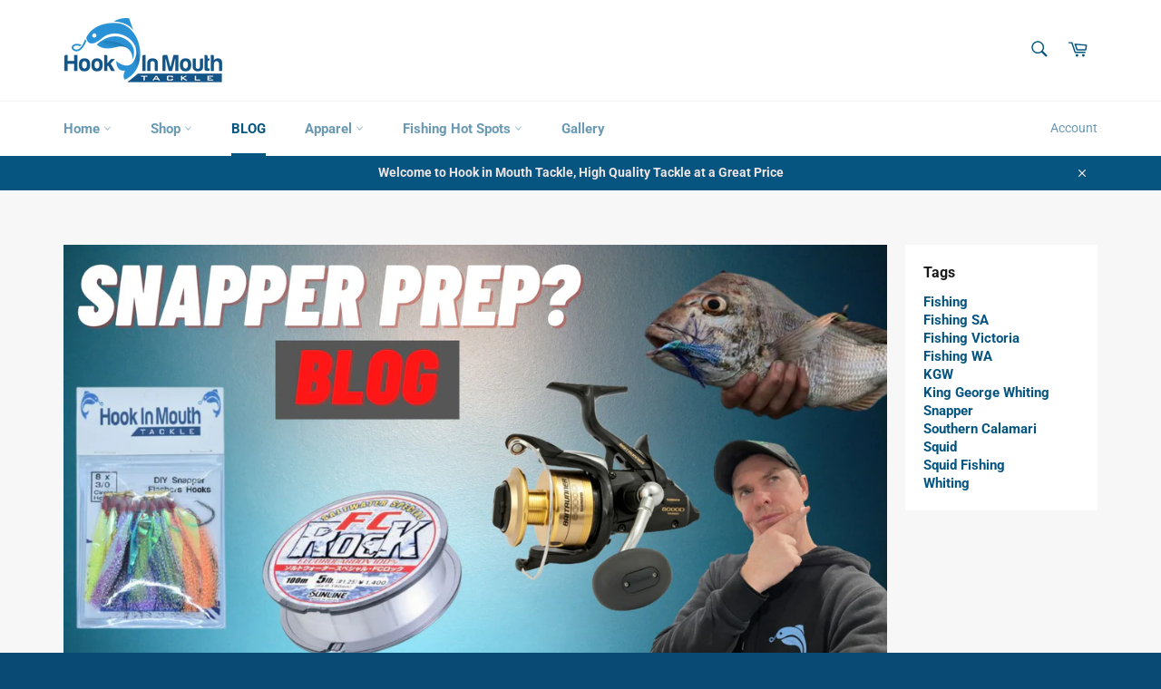

--- FILE ---
content_type: text/html; charset=utf-8
request_url: https://hookinmouthtackle.com/blogs/news/preparing-for-snapper
body_size: 37854
content:
<!doctype html>
<html class="no-js" lang="en">
<head>

  <meta charset="utf-8">
  <meta http-equiv="X-UA-Compatible" content="IE=edge,chrome=1">
  <meta name="viewport" content="width=device-width,initial-scale=1">
  <meta name="theme-color" content="#ffffff">

  
    <link rel="shortcut icon" href="//hookinmouthtackle.com/cdn/shop/files/fishing-rod-and-reel_32x32.jpg?v=1613180755" type="image/png">
  

  <link rel="canonical" href="https://hookinmouthtackle.com/blogs/news/preparing-for-snapper">
  <title>
  Preparing For Snapper &ndash; Hook  in Mouth Tackle
  </title>

  
    <meta name="description" content="Over the years we have accumulated some handy tips for catching snapper, for the most part our tips have come from picking the brains of experienced anglers at our local angling clubs and also from many years of trial an error of our own. I highly recommend joining your local angling club, or at least dropping in and s">
  

  <!-- /snippets/social-meta-tags.liquid -->




<meta property="og:site_name" content="Hook  in Mouth Tackle">
<meta property="og:url" content="https://hookinmouthtackle.com/blogs/news/preparing-for-snapper">
<meta property="og:title" content="Preparing For Snapper">
<meta property="og:type" content="article">
<meta property="og:description" content="Over the years we have accumulated some handy tips for catching snapper, for the most part our tips have come from picking the brains of experienced anglers at our local angling clubs and also from many years of trial an error of our own. I highly recommend joining your local angling club, or at least dropping in and shouting the old school anglers a few beers, as they will most likely part with some nuggets of gold which will improve your catch rate.   
The first step in being a successful snapper angler is definitely preparation. Snapper are worth the extra time and effort needed during the preparation phase, and they are worth spending a little extra cash, if need be, on gear that you can trust.
Lockdowns and cold winters may mean that your gear or boat/water craft has been sitting idle for a while. So, now that the winter has come and gone, and the weather is now on the up, it’s a great time to start dusting off your gear, getting it ready and preparing to target big red. Use the time you have now to inspect your boat, kayak or gear, and make sure that they are fit for the water. Don’t forget to check your life jackets and flares are within their use-by dates etc.
As marine batteries are made differently to car batteries the maintenance is slightly different, so it will pay to ensure that your batteries is up to the job before you head out. Keeping your battery above 12.4 volts during the winter is paramount in your batteries life span.   
You will soon start to notice your social feeds filling up with those lucky enough to land an early red, which will get you itching to get out there and get your hands on a big red for yourself. Use September for ironing out the kinks in your set ups. Take the time to examine your reels and ensure that you old line is up to the job. I have made this mistake before, I left my old line on my reel, only to be spooled very quickly. Obviously, over time the more you snag up, the more you reduce the meterage on your spool. Based on this fact, I re-spool my reels when spring rolls around. Another tip is to check that there are no cracks in your rod’s runners. You can do this by driving a cotton bud through your runners, and if the cotton wool pulls away from the bud, it’s most likely you have a crack. A crack in the runner will end with a lost fish. For a demonstration of how to check you guides have a look at our quick Youtube video:        
There are two ways which you can best prepare, when it comes to snapper rigs. The first way is making your own rigs at home. The advantage of this is, that you can make your rigs to your own specifications, and what works for you or the area that you fish. Regardless if you use twin snelled, running sinker, or flasher rigs or a combination of both, you still need a crafty way to store the rigs. Of late, I have seen a lot of anglers on Youtube sharing how they store their rigs, particularly the Youtubers have been demonstrating the use of a pool noodle. Although the pool noodle is handy and has some great advantages, it also has some down sides. I found that the unused rigs rust out very quick, once they are exposed to the elements of saltwater fishing. For this reason, I don’t recommend the use of a noodle, I found a better alternative is the use of a water proof fishing wallet
  
 
When making my own rigs, I usually make some rigs with sinkers attached and some without. I always start off targeting snapper with no sinkers, as this is the most natural way to present the bait and it also reduces the amount of snags on any structure. If I am not having any success with unweighted rigs, then I simply just switch over to the rigs I pre-made containing some lead. This also works great when fishing in waters with great tidal movement.  
The second method of preparation is purchasing pre-made rigs from your local tackle shop or online. Pre-made rigs have a tremendous upside as they usually come in a sealed package, keeping them protected from the elements and preventing rusting out. With many brands on the market these days, you are sure to find a rig that will fit your needs at a good price point. One of the advantages of pre-made rigs is the opportunity to quickly change over whatever rig is working at the time. For example if the snapper are only biting on flasher rigs, the angler can quickly change over all their rods to fish flashers. The other great thing about pre-made rigs is how quickly you can get a rod back in the water after a snag or bust off.    
At this time of year I usually take stock of what’s missing in my tackle box, with the intention of replacing my snapper tackle and then hit my local tackle store, however, due to lockdowns, I’ve been giving the online shopping a good nudge. Additionally, during September whilst waiting for the water temperature to rise, I tend to focus on collecting fresh bait and stocking up the freezer for the months to come. I usually target squid and small bait fish, with the use of the traditional squid jig and sabiki rigs respectively. I will usually sound up some bait fish and drop over a sabiki rig with a little pilchard. I also find that fresh squid is dynamite on the snapper, as they find it hard to resist a well presented squid head.
One last preparation that I do make is the berley. I tend to cube up and freeze chunks of pilchards in bags of a suitable size for each sesh. Additionally I do the same thing with my berley pallets.  
Well that wraps it up, so get out there and get your gear sorted and I hope you have a good spring on the Reds.
10 Packs of Hook in Mouth Tackle Sabiki Bait Jigs ONLY $12 - Normal Recommended Retail = $8 per pack

-----------------------------------------------------------------------------------
10 Packs of Hook in Mouth Tackle Pink 6/0 Snapper Snatchers ONLY $22.50 - Normal Retail = $37 

----------------------------------------------------------------------------------------

3 Pakets of Hook in Mouth Tackle Snelled Rigs Only $15 - Normally $21 
">

<meta property="og:image" content="http://hookinmouthtackle.com/cdn/shop/articles/What_do_i_Need_1_1200x1200.jpg?v=1632282561">
<meta property="og:image:secure_url" content="https://hookinmouthtackle.com/cdn/shop/articles/What_do_i_Need_1_1200x1200.jpg?v=1632282561">


<meta name="twitter:card" content="summary_large_image">
<meta name="twitter:title" content="Preparing For Snapper">
<meta name="twitter:description" content="Over the years we have accumulated some handy tips for catching snapper, for the most part our tips have come from picking the brains of experienced anglers at our local angling clubs and also from many years of trial an error of our own. I highly recommend joining your local angling club, or at least dropping in and shouting the old school anglers a few beers, as they will most likely part with some nuggets of gold which will improve your catch rate.   
The first step in being a successful snapper angler is definitely preparation. Snapper are worth the extra time and effort needed during the preparation phase, and they are worth spending a little extra cash, if need be, on gear that you can trust.
Lockdowns and cold winters may mean that your gear or boat/water craft has been sitting idle for a while. So, now that the winter has come and gone, and the weather is now on the up, it’s a great time to start dusting off your gear, getting it ready and preparing to target big red. Use the time you have now to inspect your boat, kayak or gear, and make sure that they are fit for the water. Don’t forget to check your life jackets and flares are within their use-by dates etc.
As marine batteries are made differently to car batteries the maintenance is slightly different, so it will pay to ensure that your batteries is up to the job before you head out. Keeping your battery above 12.4 volts during the winter is paramount in your batteries life span.   
You will soon start to notice your social feeds filling up with those lucky enough to land an early red, which will get you itching to get out there and get your hands on a big red for yourself. Use September for ironing out the kinks in your set ups. Take the time to examine your reels and ensure that you old line is up to the job. I have made this mistake before, I left my old line on my reel, only to be spooled very quickly. Obviously, over time the more you snag up, the more you reduce the meterage on your spool. Based on this fact, I re-spool my reels when spring rolls around. Another tip is to check that there are no cracks in your rod’s runners. You can do this by driving a cotton bud through your runners, and if the cotton wool pulls away from the bud, it’s most likely you have a crack. A crack in the runner will end with a lost fish. For a demonstration of how to check you guides have a look at our quick Youtube video:        
There are two ways which you can best prepare, when it comes to snapper rigs. The first way is making your own rigs at home. The advantage of this is, that you can make your rigs to your own specifications, and what works for you or the area that you fish. Regardless if you use twin snelled, running sinker, or flasher rigs or a combination of both, you still need a crafty way to store the rigs. Of late, I have seen a lot of anglers on Youtube sharing how they store their rigs, particularly the Youtubers have been demonstrating the use of a pool noodle. Although the pool noodle is handy and has some great advantages, it also has some down sides. I found that the unused rigs rust out very quick, once they are exposed to the elements of saltwater fishing. For this reason, I don’t recommend the use of a noodle, I found a better alternative is the use of a water proof fishing wallet
  
 
When making my own rigs, I usually make some rigs with sinkers attached and some without. I always start off targeting snapper with no sinkers, as this is the most natural way to present the bait and it also reduces the amount of snags on any structure. If I am not having any success with unweighted rigs, then I simply just switch over to the rigs I pre-made containing some lead. This also works great when fishing in waters with great tidal movement.  
The second method of preparation is purchasing pre-made rigs from your local tackle shop or online. Pre-made rigs have a tremendous upside as they usually come in a sealed package, keeping them protected from the elements and preventing rusting out. With many brands on the market these days, you are sure to find a rig that will fit your needs at a good price point. One of the advantages of pre-made rigs is the opportunity to quickly change over whatever rig is working at the time. For example if the snapper are only biting on flasher rigs, the angler can quickly change over all their rods to fish flashers. The other great thing about pre-made rigs is how quickly you can get a rod back in the water after a snag or bust off.    
At this time of year I usually take stock of what’s missing in my tackle box, with the intention of replacing my snapper tackle and then hit my local tackle store, however, due to lockdowns, I’ve been giving the online shopping a good nudge. Additionally, during September whilst waiting for the water temperature to rise, I tend to focus on collecting fresh bait and stocking up the freezer for the months to come. I usually target squid and small bait fish, with the use of the traditional squid jig and sabiki rigs respectively. I will usually sound up some bait fish and drop over a sabiki rig with a little pilchard. I also find that fresh squid is dynamite on the snapper, as they find it hard to resist a well presented squid head.
One last preparation that I do make is the berley. I tend to cube up and freeze chunks of pilchards in bags of a suitable size for each sesh. Additionally I do the same thing with my berley pallets.  
Well that wraps it up, so get out there and get your gear sorted and I hope you have a good spring on the Reds.
10 Packs of Hook in Mouth Tackle Sabiki Bait Jigs ONLY $12 - Normal Recommended Retail = $8 per pack

-----------------------------------------------------------------------------------
10 Packs of Hook in Mouth Tackle Pink 6/0 Snapper Snatchers ONLY $22.50 - Normal Retail = $37 

----------------------------------------------------------------------------------------

3 Pakets of Hook in Mouth Tackle Snelled Rigs Only $15 - Normally $21 
">


  <script>
    document.documentElement.className = document.documentElement.className.replace('no-js', 'js');
  </script>

  <link href="//hookinmouthtackle.com/cdn/shop/t/2/assets/theme.scss.css?v=171217412787143251151759259225" rel="stylesheet" type="text/css" media="all" />

  <script>
    window.theme = window.theme || {};

    theme.strings = {
      stockAvailable: "1 available",
      addToCart: "Add to Cart",
      soldOut: "Sold Out",
      unavailable: "Unavailable",
      noStockAvailable: "The item could not be added to your cart because there are not enough in stock.",
      willNotShipUntil: "Will not ship until [date]",
      willBeInStockAfter: "Will be in stock after [date]",
      totalCartDiscount: "You're saving [savings]",
      addressError: "Error looking up that address",
      addressNoResults: "No results for that address",
      addressQueryLimit: "You have exceeded the Google API usage limit. Consider upgrading to a \u003ca href=\"https:\/\/developers.google.com\/maps\/premium\/usage-limits\"\u003ePremium Plan\u003c\/a\u003e.",
      authError: "There was a problem authenticating your Google Maps API Key."
    };
  </script>

  <script src="//hookinmouthtackle.com/cdn/shop/t/2/assets/lazysizes.min.js?v=56045284683979784691539952266" async="async"></script>

  

  <script src="//hookinmouthtackle.com/cdn/shop/t/2/assets/vendor.js?v=39418018684300761971539952266" defer="defer"></script>

  

  <script src="//hookinmouthtackle.com/cdn/shop/t/2/assets/theme.js?v=89789462484234876791539952266" defer="defer"></script>

  <script>window.performance && window.performance.mark && window.performance.mark('shopify.content_for_header.start');</script><meta name="google-site-verification" content="zo9fjxerYJgaLNmI_suoiFM4J5KBNt8ZnhmLP0lT7x4">
<meta name="facebook-domain-verification" content="nccgwuyl2tu37ygy14vnbqn26v1590">
<meta id="shopify-digital-wallet" name="shopify-digital-wallet" content="/6876201071/digital_wallets/dialog">
<meta name="shopify-checkout-api-token" content="517caedb5904cda652df36d4a9a74c6e">
<meta id="in-context-paypal-metadata" data-shop-id="6876201071" data-venmo-supported="false" data-environment="production" data-locale="en_US" data-paypal-v4="true" data-currency="AUD">
<link rel="alternate" type="application/atom+xml" title="Feed" href="/blogs/news.atom" />
<script async="async" src="/checkouts/internal/preloads.js?locale=en-AU"></script>
<link rel="preconnect" href="https://shop.app" crossorigin="anonymous">
<script async="async" src="https://shop.app/checkouts/internal/preloads.js?locale=en-AU&shop_id=6876201071" crossorigin="anonymous"></script>
<script id="apple-pay-shop-capabilities" type="application/json">{"shopId":6876201071,"countryCode":"AU","currencyCode":"AUD","merchantCapabilities":["supports3DS"],"merchantId":"gid:\/\/shopify\/Shop\/6876201071","merchantName":"Hook  in Mouth Tackle","requiredBillingContactFields":["postalAddress","email"],"requiredShippingContactFields":["postalAddress","email"],"shippingType":"shipping","supportedNetworks":["visa","masterCard","amex","jcb"],"total":{"type":"pending","label":"Hook  in Mouth Tackle","amount":"1.00"},"shopifyPaymentsEnabled":true,"supportsSubscriptions":true}</script>
<script id="shopify-features" type="application/json">{"accessToken":"517caedb5904cda652df36d4a9a74c6e","betas":["rich-media-storefront-analytics"],"domain":"hookinmouthtackle.com","predictiveSearch":true,"shopId":6876201071,"locale":"en"}</script>
<script>var Shopify = Shopify || {};
Shopify.shop = "hook-in-mouth-tackle.myshopify.com";
Shopify.locale = "en";
Shopify.currency = {"active":"AUD","rate":"1.0"};
Shopify.country = "AU";
Shopify.theme = {"name":"Venture","id":41390833775,"schema_name":"Venture","schema_version":"7.5.3","theme_store_id":775,"role":"main"};
Shopify.theme.handle = "null";
Shopify.theme.style = {"id":null,"handle":null};
Shopify.cdnHost = "hookinmouthtackle.com/cdn";
Shopify.routes = Shopify.routes || {};
Shopify.routes.root = "/";</script>
<script type="module">!function(o){(o.Shopify=o.Shopify||{}).modules=!0}(window);</script>
<script>!function(o){function n(){var o=[];function n(){o.push(Array.prototype.slice.apply(arguments))}return n.q=o,n}var t=o.Shopify=o.Shopify||{};t.loadFeatures=n(),t.autoloadFeatures=n()}(window);</script>
<script>
  window.ShopifyPay = window.ShopifyPay || {};
  window.ShopifyPay.apiHost = "shop.app\/pay";
  window.ShopifyPay.redirectState = null;
</script>
<script id="shop-js-analytics" type="application/json">{"pageType":"article"}</script>
<script defer="defer" async type="module" src="//hookinmouthtackle.com/cdn/shopifycloud/shop-js/modules/v2/client.init-shop-cart-sync_WVOgQShq.en.esm.js"></script>
<script defer="defer" async type="module" src="//hookinmouthtackle.com/cdn/shopifycloud/shop-js/modules/v2/chunk.common_C_13GLB1.esm.js"></script>
<script defer="defer" async type="module" src="//hookinmouthtackle.com/cdn/shopifycloud/shop-js/modules/v2/chunk.modal_CLfMGd0m.esm.js"></script>
<script type="module">
  await import("//hookinmouthtackle.com/cdn/shopifycloud/shop-js/modules/v2/client.init-shop-cart-sync_WVOgQShq.en.esm.js");
await import("//hookinmouthtackle.com/cdn/shopifycloud/shop-js/modules/v2/chunk.common_C_13GLB1.esm.js");
await import("//hookinmouthtackle.com/cdn/shopifycloud/shop-js/modules/v2/chunk.modal_CLfMGd0m.esm.js");

  window.Shopify.SignInWithShop?.initShopCartSync?.({"fedCMEnabled":true,"windoidEnabled":true});

</script>
<script>
  window.Shopify = window.Shopify || {};
  if (!window.Shopify.featureAssets) window.Shopify.featureAssets = {};
  window.Shopify.featureAssets['shop-js'] = {"shop-cart-sync":["modules/v2/client.shop-cart-sync_DuR37GeY.en.esm.js","modules/v2/chunk.common_C_13GLB1.esm.js","modules/v2/chunk.modal_CLfMGd0m.esm.js"],"init-fed-cm":["modules/v2/client.init-fed-cm_BucUoe6W.en.esm.js","modules/v2/chunk.common_C_13GLB1.esm.js","modules/v2/chunk.modal_CLfMGd0m.esm.js"],"shop-toast-manager":["modules/v2/client.shop-toast-manager_B0JfrpKj.en.esm.js","modules/v2/chunk.common_C_13GLB1.esm.js","modules/v2/chunk.modal_CLfMGd0m.esm.js"],"init-shop-cart-sync":["modules/v2/client.init-shop-cart-sync_WVOgQShq.en.esm.js","modules/v2/chunk.common_C_13GLB1.esm.js","modules/v2/chunk.modal_CLfMGd0m.esm.js"],"shop-button":["modules/v2/client.shop-button_B_U3bv27.en.esm.js","modules/v2/chunk.common_C_13GLB1.esm.js","modules/v2/chunk.modal_CLfMGd0m.esm.js"],"init-windoid":["modules/v2/client.init-windoid_DuP9q_di.en.esm.js","modules/v2/chunk.common_C_13GLB1.esm.js","modules/v2/chunk.modal_CLfMGd0m.esm.js"],"shop-cash-offers":["modules/v2/client.shop-cash-offers_BmULhtno.en.esm.js","modules/v2/chunk.common_C_13GLB1.esm.js","modules/v2/chunk.modal_CLfMGd0m.esm.js"],"pay-button":["modules/v2/client.pay-button_CrPSEbOK.en.esm.js","modules/v2/chunk.common_C_13GLB1.esm.js","modules/v2/chunk.modal_CLfMGd0m.esm.js"],"init-customer-accounts":["modules/v2/client.init-customer-accounts_jNk9cPYQ.en.esm.js","modules/v2/client.shop-login-button_DJ5ldayH.en.esm.js","modules/v2/chunk.common_C_13GLB1.esm.js","modules/v2/chunk.modal_CLfMGd0m.esm.js"],"avatar":["modules/v2/client.avatar_BTnouDA3.en.esm.js"],"checkout-modal":["modules/v2/client.checkout-modal_pBPyh9w8.en.esm.js","modules/v2/chunk.common_C_13GLB1.esm.js","modules/v2/chunk.modal_CLfMGd0m.esm.js"],"init-shop-for-new-customer-accounts":["modules/v2/client.init-shop-for-new-customer-accounts_BUoCy7a5.en.esm.js","modules/v2/client.shop-login-button_DJ5ldayH.en.esm.js","modules/v2/chunk.common_C_13GLB1.esm.js","modules/v2/chunk.modal_CLfMGd0m.esm.js"],"init-customer-accounts-sign-up":["modules/v2/client.init-customer-accounts-sign-up_CnczCz9H.en.esm.js","modules/v2/client.shop-login-button_DJ5ldayH.en.esm.js","modules/v2/chunk.common_C_13GLB1.esm.js","modules/v2/chunk.modal_CLfMGd0m.esm.js"],"init-shop-email-lookup-coordinator":["modules/v2/client.init-shop-email-lookup-coordinator_CzjY5t9o.en.esm.js","modules/v2/chunk.common_C_13GLB1.esm.js","modules/v2/chunk.modal_CLfMGd0m.esm.js"],"shop-follow-button":["modules/v2/client.shop-follow-button_CsYC63q7.en.esm.js","modules/v2/chunk.common_C_13GLB1.esm.js","modules/v2/chunk.modal_CLfMGd0m.esm.js"],"shop-login-button":["modules/v2/client.shop-login-button_DJ5ldayH.en.esm.js","modules/v2/chunk.common_C_13GLB1.esm.js","modules/v2/chunk.modal_CLfMGd0m.esm.js"],"shop-login":["modules/v2/client.shop-login_B9ccPdmx.en.esm.js","modules/v2/chunk.common_C_13GLB1.esm.js","modules/v2/chunk.modal_CLfMGd0m.esm.js"],"lead-capture":["modules/v2/client.lead-capture_D0K_KgYb.en.esm.js","modules/v2/chunk.common_C_13GLB1.esm.js","modules/v2/chunk.modal_CLfMGd0m.esm.js"],"payment-terms":["modules/v2/client.payment-terms_BWmiNN46.en.esm.js","modules/v2/chunk.common_C_13GLB1.esm.js","modules/v2/chunk.modal_CLfMGd0m.esm.js"]};
</script>
<script>(function() {
  var isLoaded = false;
  function asyncLoad() {
    if (isLoaded) return;
    isLoaded = true;
    var urls = ["https:\/\/a.mailmunch.co\/widgets\/site-592734-5e94094df3bb3f32b415aeab7aec0d33f3e14812.js?shop=hook-in-mouth-tackle.myshopify.com","https:\/\/chimpstatic.com\/mcjs-connected\/js\/users\/a8c426d47de86b6d6fc53f06c\/db086e0ebf2c5c9f7065325b3.js?shop=hook-in-mouth-tackle.myshopify.com","https:\/\/reconvert-cdn.com\/assets\/js\/store_reconvert_node.js?v=2\u0026scid=ZWFlZTA5NjAyODAxMjlmMWJhZDZjNDM2YWI5N2IwYmMuNjgzZmNkNDVjYjYxMTA3MjAyOTNlOTVlYjQ2M2M1Y2M=\u0026shop=hook-in-mouth-tackle.myshopify.com","\/\/sumo-plugin.com\/apps\/plugin\/sumome-plugin\/js\/sumome.js?siteID=138ce000c4de77002d1e860020f26700a5670d0031f79200dd4f44006a832900\u0026shopId=6876201071\u0026login=2f7645a43e70ec57089f39ca40616bdeb4974cff\u0026shop=hook-in-mouth-tackle.myshopify.com"];
    for (var i = 0; i < urls.length; i++) {
      var s = document.createElement('script');
      s.type = 'text/javascript';
      s.async = true;
      s.src = urls[i];
      var x = document.getElementsByTagName('script')[0];
      x.parentNode.insertBefore(s, x);
    }
  };
  if(window.attachEvent) {
    window.attachEvent('onload', asyncLoad);
  } else {
    window.addEventListener('load', asyncLoad, false);
  }
})();</script>
<script id="__st">var __st={"a":6876201071,"offset":-18000,"reqid":"266c0307-661f-424a-9dc6-b8a0bde110e0-1769546888","pageurl":"hookinmouthtackle.com\/blogs\/news\/preparing-for-snapper","s":"articles-557181698206","u":"75e39767deeb","p":"article","rtyp":"article","rid":557181698206};</script>
<script>window.ShopifyPaypalV4VisibilityTracking = true;</script>
<script id="captcha-bootstrap">!function(){'use strict';const t='contact',e='account',n='new_comment',o=[[t,t],['blogs',n],['comments',n],[t,'customer']],c=[[e,'customer_login'],[e,'guest_login'],[e,'recover_customer_password'],[e,'create_customer']],r=t=>t.map((([t,e])=>`form[action*='/${t}']:not([data-nocaptcha='true']) input[name='form_type'][value='${e}']`)).join(','),a=t=>()=>t?[...document.querySelectorAll(t)].map((t=>t.form)):[];function s(){const t=[...o],e=r(t);return a(e)}const i='password',u='form_key',d=['recaptcha-v3-token','g-recaptcha-response','h-captcha-response',i],f=()=>{try{return window.sessionStorage}catch{return}},m='__shopify_v',_=t=>t.elements[u];function p(t,e,n=!1){try{const o=window.sessionStorage,c=JSON.parse(o.getItem(e)),{data:r}=function(t){const{data:e,action:n}=t;return t[m]||n?{data:e,action:n}:{data:t,action:n}}(c);for(const[e,n]of Object.entries(r))t.elements[e]&&(t.elements[e].value=n);n&&o.removeItem(e)}catch(o){console.error('form repopulation failed',{error:o})}}const l='form_type',E='cptcha';function T(t){t.dataset[E]=!0}const w=window,h=w.document,L='Shopify',v='ce_forms',y='captcha';let A=!1;((t,e)=>{const n=(g='f06e6c50-85a8-45c8-87d0-21a2b65856fe',I='https://cdn.shopify.com/shopifycloud/storefront-forms-hcaptcha/ce_storefront_forms_captcha_hcaptcha.v1.5.2.iife.js',D={infoText:'Protected by hCaptcha',privacyText:'Privacy',termsText:'Terms'},(t,e,n)=>{const o=w[L][v],c=o.bindForm;if(c)return c(t,g,e,D).then(n);var r;o.q.push([[t,g,e,D],n]),r=I,A||(h.body.append(Object.assign(h.createElement('script'),{id:'captcha-provider',async:!0,src:r})),A=!0)});var g,I,D;w[L]=w[L]||{},w[L][v]=w[L][v]||{},w[L][v].q=[],w[L][y]=w[L][y]||{},w[L][y].protect=function(t,e){n(t,void 0,e),T(t)},Object.freeze(w[L][y]),function(t,e,n,w,h,L){const[v,y,A,g]=function(t,e,n){const i=e?o:[],u=t?c:[],d=[...i,...u],f=r(d),m=r(i),_=r(d.filter((([t,e])=>n.includes(e))));return[a(f),a(m),a(_),s()]}(w,h,L),I=t=>{const e=t.target;return e instanceof HTMLFormElement?e:e&&e.form},D=t=>v().includes(t);t.addEventListener('submit',(t=>{const e=I(t);if(!e)return;const n=D(e)&&!e.dataset.hcaptchaBound&&!e.dataset.recaptchaBound,o=_(e),c=g().includes(e)&&(!o||!o.value);(n||c)&&t.preventDefault(),c&&!n&&(function(t){try{if(!f())return;!function(t){const e=f();if(!e)return;const n=_(t);if(!n)return;const o=n.value;o&&e.removeItem(o)}(t);const e=Array.from(Array(32),(()=>Math.random().toString(36)[2])).join('');!function(t,e){_(t)||t.append(Object.assign(document.createElement('input'),{type:'hidden',name:u})),t.elements[u].value=e}(t,e),function(t,e){const n=f();if(!n)return;const o=[...t.querySelectorAll(`input[type='${i}']`)].map((({name:t})=>t)),c=[...d,...o],r={};for(const[a,s]of new FormData(t).entries())c.includes(a)||(r[a]=s);n.setItem(e,JSON.stringify({[m]:1,action:t.action,data:r}))}(t,e)}catch(e){console.error('failed to persist form',e)}}(e),e.submit())}));const S=(t,e)=>{t&&!t.dataset[E]&&(n(t,e.some((e=>e===t))),T(t))};for(const o of['focusin','change'])t.addEventListener(o,(t=>{const e=I(t);D(e)&&S(e,y())}));const B=e.get('form_key'),M=e.get(l),P=B&&M;t.addEventListener('DOMContentLoaded',(()=>{const t=y();if(P)for(const e of t)e.elements[l].value===M&&p(e,B);[...new Set([...A(),...v().filter((t=>'true'===t.dataset.shopifyCaptcha))])].forEach((e=>S(e,t)))}))}(h,new URLSearchParams(w.location.search),n,t,e,['guest_login'])})(!0,!0)}();</script>
<script integrity="sha256-4kQ18oKyAcykRKYeNunJcIwy7WH5gtpwJnB7kiuLZ1E=" data-source-attribution="shopify.loadfeatures" defer="defer" src="//hookinmouthtackle.com/cdn/shopifycloud/storefront/assets/storefront/load_feature-a0a9edcb.js" crossorigin="anonymous"></script>
<script crossorigin="anonymous" defer="defer" src="//hookinmouthtackle.com/cdn/shopifycloud/storefront/assets/shopify_pay/storefront-65b4c6d7.js?v=20250812"></script>
<script data-source-attribution="shopify.dynamic_checkout.dynamic.init">var Shopify=Shopify||{};Shopify.PaymentButton=Shopify.PaymentButton||{isStorefrontPortableWallets:!0,init:function(){window.Shopify.PaymentButton.init=function(){};var t=document.createElement("script");t.src="https://hookinmouthtackle.com/cdn/shopifycloud/portable-wallets/latest/portable-wallets.en.js",t.type="module",document.head.appendChild(t)}};
</script>
<script data-source-attribution="shopify.dynamic_checkout.buyer_consent">
  function portableWalletsHideBuyerConsent(e){var t=document.getElementById("shopify-buyer-consent"),n=document.getElementById("shopify-subscription-policy-button");t&&n&&(t.classList.add("hidden"),t.setAttribute("aria-hidden","true"),n.removeEventListener("click",e))}function portableWalletsShowBuyerConsent(e){var t=document.getElementById("shopify-buyer-consent"),n=document.getElementById("shopify-subscription-policy-button");t&&n&&(t.classList.remove("hidden"),t.removeAttribute("aria-hidden"),n.addEventListener("click",e))}window.Shopify?.PaymentButton&&(window.Shopify.PaymentButton.hideBuyerConsent=portableWalletsHideBuyerConsent,window.Shopify.PaymentButton.showBuyerConsent=portableWalletsShowBuyerConsent);
</script>
<script data-source-attribution="shopify.dynamic_checkout.cart.bootstrap">document.addEventListener("DOMContentLoaded",(function(){function t(){return document.querySelector("shopify-accelerated-checkout-cart, shopify-accelerated-checkout")}if(t())Shopify.PaymentButton.init();else{new MutationObserver((function(e,n){t()&&(Shopify.PaymentButton.init(),n.disconnect())})).observe(document.body,{childList:!0,subtree:!0})}}));
</script>
<link id="shopify-accelerated-checkout-styles" rel="stylesheet" media="screen" href="https://hookinmouthtackle.com/cdn/shopifycloud/portable-wallets/latest/accelerated-checkout-backwards-compat.css" crossorigin="anonymous">
<style id="shopify-accelerated-checkout-cart">
        #shopify-buyer-consent {
  margin-top: 1em;
  display: inline-block;
  width: 100%;
}

#shopify-buyer-consent.hidden {
  display: none;
}

#shopify-subscription-policy-button {
  background: none;
  border: none;
  padding: 0;
  text-decoration: underline;
  font-size: inherit;
  cursor: pointer;
}

#shopify-subscription-policy-button::before {
  box-shadow: none;
}

      </style>

<script>window.performance && window.performance.mark && window.performance.mark('shopify.content_for_header.end');</script>
<!-- BEGIN app block: shopify://apps/sumo-ctas-emails-popups/blocks/sumo_script/4973f07f-e6ca-4fc3-bf37-074349257a28 --><script async>(function(s,u,m,o,j,v){j=u.createElement(m);v=u.getElementsByTagName(m)[0];j.async=1;j.src=o;j.dataset.sumoSiteId='';j.dataset.sumoPlatform='shopify';v.parentNode.insertBefore(j,v)})(window,document,'script','//load.sumome.com/');</script>



<!-- END app block --><!-- BEGIN app block: shopify://apps/instant-section-page-builder/blocks/instant_core/927e19d9-4e68-41db-99c7-d8debdc1f80d -->
<script>
window.Instant = {
  initialized: true,
  initializedAppEmbed: true,
  initializedVersion: 'latest',
  swiperScriptUrl: 'https://cdn.shopify.com/extensions/019bc6a9-73b5-7215-ba7a-5c83a88c0b68/instant-shopify-66/assets/swiper-bundle.min.js'
};
</script>

<!-- END app block --><script src="https://cdn.shopify.com/extensions/af05172c-7706-4bca-b3fd-bcc4ad13ad5f/recently-4/assets/recently.min.js" type="text/javascript" defer="defer"></script>
<link href="https://cdn.shopify.com/extensions/af05172c-7706-4bca-b3fd-bcc4ad13ad5f/recently-4/assets/recently.css" rel="stylesheet" type="text/css" media="all">
<script src="https://cdn.shopify.com/extensions/019bc6a9-73b5-7215-ba7a-5c83a88c0b68/instant-shopify-66/assets/instant-core.min.js" type="text/javascript" defer="defer"></script>
<link href="https://monorail-edge.shopifysvc.com" rel="dns-prefetch">
<script>(function(){if ("sendBeacon" in navigator && "performance" in window) {try {var session_token_from_headers = performance.getEntriesByType('navigation')[0].serverTiming.find(x => x.name == '_s').description;} catch {var session_token_from_headers = undefined;}var session_cookie_matches = document.cookie.match(/_shopify_s=([^;]*)/);var session_token_from_cookie = session_cookie_matches && session_cookie_matches.length === 2 ? session_cookie_matches[1] : "";var session_token = session_token_from_headers || session_token_from_cookie || "";function handle_abandonment_event(e) {var entries = performance.getEntries().filter(function(entry) {return /monorail-edge.shopifysvc.com/.test(entry.name);});if (!window.abandonment_tracked && entries.length === 0) {window.abandonment_tracked = true;var currentMs = Date.now();var navigation_start = performance.timing.navigationStart;var payload = {shop_id: 6876201071,url: window.location.href,navigation_start,duration: currentMs - navigation_start,session_token,page_type: "article"};window.navigator.sendBeacon("https://monorail-edge.shopifysvc.com/v1/produce", JSON.stringify({schema_id: "online_store_buyer_site_abandonment/1.1",payload: payload,metadata: {event_created_at_ms: currentMs,event_sent_at_ms: currentMs}}));}}window.addEventListener('pagehide', handle_abandonment_event);}}());</script>
<script id="web-pixels-manager-setup">(function e(e,d,r,n,o){if(void 0===o&&(o={}),!Boolean(null===(a=null===(i=window.Shopify)||void 0===i?void 0:i.analytics)||void 0===a?void 0:a.replayQueue)){var i,a;window.Shopify=window.Shopify||{};var t=window.Shopify;t.analytics=t.analytics||{};var s=t.analytics;s.replayQueue=[],s.publish=function(e,d,r){return s.replayQueue.push([e,d,r]),!0};try{self.performance.mark("wpm:start")}catch(e){}var l=function(){var e={modern:/Edge?\/(1{2}[4-9]|1[2-9]\d|[2-9]\d{2}|\d{4,})\.\d+(\.\d+|)|Firefox\/(1{2}[4-9]|1[2-9]\d|[2-9]\d{2}|\d{4,})\.\d+(\.\d+|)|Chrom(ium|e)\/(9{2}|\d{3,})\.\d+(\.\d+|)|(Maci|X1{2}).+ Version\/(15\.\d+|(1[6-9]|[2-9]\d|\d{3,})\.\d+)([,.]\d+|)( \(\w+\)|)( Mobile\/\w+|) Safari\/|Chrome.+OPR\/(9{2}|\d{3,})\.\d+\.\d+|(CPU[ +]OS|iPhone[ +]OS|CPU[ +]iPhone|CPU IPhone OS|CPU iPad OS)[ +]+(15[._]\d+|(1[6-9]|[2-9]\d|\d{3,})[._]\d+)([._]\d+|)|Android:?[ /-](13[3-9]|1[4-9]\d|[2-9]\d{2}|\d{4,})(\.\d+|)(\.\d+|)|Android.+Firefox\/(13[5-9]|1[4-9]\d|[2-9]\d{2}|\d{4,})\.\d+(\.\d+|)|Android.+Chrom(ium|e)\/(13[3-9]|1[4-9]\d|[2-9]\d{2}|\d{4,})\.\d+(\.\d+|)|SamsungBrowser\/([2-9]\d|\d{3,})\.\d+/,legacy:/Edge?\/(1[6-9]|[2-9]\d|\d{3,})\.\d+(\.\d+|)|Firefox\/(5[4-9]|[6-9]\d|\d{3,})\.\d+(\.\d+|)|Chrom(ium|e)\/(5[1-9]|[6-9]\d|\d{3,})\.\d+(\.\d+|)([\d.]+$|.*Safari\/(?![\d.]+ Edge\/[\d.]+$))|(Maci|X1{2}).+ Version\/(10\.\d+|(1[1-9]|[2-9]\d|\d{3,})\.\d+)([,.]\d+|)( \(\w+\)|)( Mobile\/\w+|) Safari\/|Chrome.+OPR\/(3[89]|[4-9]\d|\d{3,})\.\d+\.\d+|(CPU[ +]OS|iPhone[ +]OS|CPU[ +]iPhone|CPU IPhone OS|CPU iPad OS)[ +]+(10[._]\d+|(1[1-9]|[2-9]\d|\d{3,})[._]\d+)([._]\d+|)|Android:?[ /-](13[3-9]|1[4-9]\d|[2-9]\d{2}|\d{4,})(\.\d+|)(\.\d+|)|Mobile Safari.+OPR\/([89]\d|\d{3,})\.\d+\.\d+|Android.+Firefox\/(13[5-9]|1[4-9]\d|[2-9]\d{2}|\d{4,})\.\d+(\.\d+|)|Android.+Chrom(ium|e)\/(13[3-9]|1[4-9]\d|[2-9]\d{2}|\d{4,})\.\d+(\.\d+|)|Android.+(UC? ?Browser|UCWEB|U3)[ /]?(15\.([5-9]|\d{2,})|(1[6-9]|[2-9]\d|\d{3,})\.\d+)\.\d+|SamsungBrowser\/(5\.\d+|([6-9]|\d{2,})\.\d+)|Android.+MQ{2}Browser\/(14(\.(9|\d{2,})|)|(1[5-9]|[2-9]\d|\d{3,})(\.\d+|))(\.\d+|)|K[Aa][Ii]OS\/(3\.\d+|([4-9]|\d{2,})\.\d+)(\.\d+|)/},d=e.modern,r=e.legacy,n=navigator.userAgent;return n.match(d)?"modern":n.match(r)?"legacy":"unknown"}(),u="modern"===l?"modern":"legacy",c=(null!=n?n:{modern:"",legacy:""})[u],f=function(e){return[e.baseUrl,"/wpm","/b",e.hashVersion,"modern"===e.buildTarget?"m":"l",".js"].join("")}({baseUrl:d,hashVersion:r,buildTarget:u}),m=function(e){var d=e.version,r=e.bundleTarget,n=e.surface,o=e.pageUrl,i=e.monorailEndpoint;return{emit:function(e){var a=e.status,t=e.errorMsg,s=(new Date).getTime(),l=JSON.stringify({metadata:{event_sent_at_ms:s},events:[{schema_id:"web_pixels_manager_load/3.1",payload:{version:d,bundle_target:r,page_url:o,status:a,surface:n,error_msg:t},metadata:{event_created_at_ms:s}}]});if(!i)return console&&console.warn&&console.warn("[Web Pixels Manager] No Monorail endpoint provided, skipping logging."),!1;try{return self.navigator.sendBeacon.bind(self.navigator)(i,l)}catch(e){}var u=new XMLHttpRequest;try{return u.open("POST",i,!0),u.setRequestHeader("Content-Type","text/plain"),u.send(l),!0}catch(e){return console&&console.warn&&console.warn("[Web Pixels Manager] Got an unhandled error while logging to Monorail."),!1}}}}({version:r,bundleTarget:l,surface:e.surface,pageUrl:self.location.href,monorailEndpoint:e.monorailEndpoint});try{o.browserTarget=l,function(e){var d=e.src,r=e.async,n=void 0===r||r,o=e.onload,i=e.onerror,a=e.sri,t=e.scriptDataAttributes,s=void 0===t?{}:t,l=document.createElement("script"),u=document.querySelector("head"),c=document.querySelector("body");if(l.async=n,l.src=d,a&&(l.integrity=a,l.crossOrigin="anonymous"),s)for(var f in s)if(Object.prototype.hasOwnProperty.call(s,f))try{l.dataset[f]=s[f]}catch(e){}if(o&&l.addEventListener("load",o),i&&l.addEventListener("error",i),u)u.appendChild(l);else{if(!c)throw new Error("Did not find a head or body element to append the script");c.appendChild(l)}}({src:f,async:!0,onload:function(){if(!function(){var e,d;return Boolean(null===(d=null===(e=window.Shopify)||void 0===e?void 0:e.analytics)||void 0===d?void 0:d.initialized)}()){var d=window.webPixelsManager.init(e)||void 0;if(d){var r=window.Shopify.analytics;r.replayQueue.forEach((function(e){var r=e[0],n=e[1],o=e[2];d.publishCustomEvent(r,n,o)})),r.replayQueue=[],r.publish=d.publishCustomEvent,r.visitor=d.visitor,r.initialized=!0}}},onerror:function(){return m.emit({status:"failed",errorMsg:"".concat(f," has failed to load")})},sri:function(e){var d=/^sha384-[A-Za-z0-9+/=]+$/;return"string"==typeof e&&d.test(e)}(c)?c:"",scriptDataAttributes:o}),m.emit({status:"loading"})}catch(e){m.emit({status:"failed",errorMsg:(null==e?void 0:e.message)||"Unknown error"})}}})({shopId: 6876201071,storefrontBaseUrl: "https://hookinmouthtackle.com",extensionsBaseUrl: "https://extensions.shopifycdn.com/cdn/shopifycloud/web-pixels-manager",monorailEndpoint: "https://monorail-edge.shopifysvc.com/unstable/produce_batch",surface: "storefront-renderer",enabledBetaFlags: ["2dca8a86"],webPixelsConfigList: [{"id":"688095390","configuration":"{\"config\":\"{\\\"pixel_id\\\":\\\"GT-M6XFLPD\\\",\\\"target_country\\\":\\\"AU\\\",\\\"gtag_events\\\":[{\\\"type\\\":\\\"purchase\\\",\\\"action_label\\\":\\\"MC-TYLKJBCWKM\\\"},{\\\"type\\\":\\\"page_view\\\",\\\"action_label\\\":\\\"MC-TYLKJBCWKM\\\"},{\\\"type\\\":\\\"view_item\\\",\\\"action_label\\\":\\\"MC-TYLKJBCWKM\\\"}],\\\"enable_monitoring_mode\\\":false}\"}","eventPayloadVersion":"v1","runtimeContext":"OPEN","scriptVersion":"b2a88bafab3e21179ed38636efcd8a93","type":"APP","apiClientId":1780363,"privacyPurposes":[],"dataSharingAdjustments":{"protectedCustomerApprovalScopes":["read_customer_address","read_customer_email","read_customer_name","read_customer_personal_data","read_customer_phone"]}},{"id":"220725406","configuration":"{\"pixel_id\":\"743908789293509\",\"pixel_type\":\"facebook_pixel\",\"metaapp_system_user_token\":\"-\"}","eventPayloadVersion":"v1","runtimeContext":"OPEN","scriptVersion":"ca16bc87fe92b6042fbaa3acc2fbdaa6","type":"APP","apiClientId":2329312,"privacyPurposes":["ANALYTICS","MARKETING","SALE_OF_DATA"],"dataSharingAdjustments":{"protectedCustomerApprovalScopes":["read_customer_address","read_customer_email","read_customer_name","read_customer_personal_data","read_customer_phone"]}},{"id":"61374622","eventPayloadVersion":"v1","runtimeContext":"LAX","scriptVersion":"1","type":"CUSTOM","privacyPurposes":["MARKETING"],"name":"Meta pixel (migrated)"},{"id":"102465694","eventPayloadVersion":"v1","runtimeContext":"LAX","scriptVersion":"1","type":"CUSTOM","privacyPurposes":["ANALYTICS"],"name":"Google Analytics tag (migrated)"},{"id":"shopify-app-pixel","configuration":"{}","eventPayloadVersion":"v1","runtimeContext":"STRICT","scriptVersion":"0450","apiClientId":"shopify-pixel","type":"APP","privacyPurposes":["ANALYTICS","MARKETING"]},{"id":"shopify-custom-pixel","eventPayloadVersion":"v1","runtimeContext":"LAX","scriptVersion":"0450","apiClientId":"shopify-pixel","type":"CUSTOM","privacyPurposes":["ANALYTICS","MARKETING"]}],isMerchantRequest: false,initData: {"shop":{"name":"Hook  in Mouth Tackle","paymentSettings":{"currencyCode":"AUD"},"myshopifyDomain":"hook-in-mouth-tackle.myshopify.com","countryCode":"AU","storefrontUrl":"https:\/\/hookinmouthtackle.com"},"customer":null,"cart":null,"checkout":null,"productVariants":[],"purchasingCompany":null},},"https://hookinmouthtackle.com/cdn","fcfee988w5aeb613cpc8e4bc33m6693e112",{"modern":"","legacy":""},{"shopId":"6876201071","storefrontBaseUrl":"https:\/\/hookinmouthtackle.com","extensionBaseUrl":"https:\/\/extensions.shopifycdn.com\/cdn\/shopifycloud\/web-pixels-manager","surface":"storefront-renderer","enabledBetaFlags":"[\"2dca8a86\"]","isMerchantRequest":"false","hashVersion":"fcfee988w5aeb613cpc8e4bc33m6693e112","publish":"custom","events":"[[\"page_viewed\",{}]]"});</script><script>
  window.ShopifyAnalytics = window.ShopifyAnalytics || {};
  window.ShopifyAnalytics.meta = window.ShopifyAnalytics.meta || {};
  window.ShopifyAnalytics.meta.currency = 'AUD';
  var meta = {"page":{"pageType":"article","resourceType":"article","resourceId":557181698206,"requestId":"266c0307-661f-424a-9dc6-b8a0bde110e0-1769546888"}};
  for (var attr in meta) {
    window.ShopifyAnalytics.meta[attr] = meta[attr];
  }
</script>
<script class="analytics">
  (function () {
    var customDocumentWrite = function(content) {
      var jquery = null;

      if (window.jQuery) {
        jquery = window.jQuery;
      } else if (window.Checkout && window.Checkout.$) {
        jquery = window.Checkout.$;
      }

      if (jquery) {
        jquery('body').append(content);
      }
    };

    var hasLoggedConversion = function(token) {
      if (token) {
        return document.cookie.indexOf('loggedConversion=' + token) !== -1;
      }
      return false;
    }

    var setCookieIfConversion = function(token) {
      if (token) {
        var twoMonthsFromNow = new Date(Date.now());
        twoMonthsFromNow.setMonth(twoMonthsFromNow.getMonth() + 2);

        document.cookie = 'loggedConversion=' + token + '; expires=' + twoMonthsFromNow;
      }
    }

    var trekkie = window.ShopifyAnalytics.lib = window.trekkie = window.trekkie || [];
    if (trekkie.integrations) {
      return;
    }
    trekkie.methods = [
      'identify',
      'page',
      'ready',
      'track',
      'trackForm',
      'trackLink'
    ];
    trekkie.factory = function(method) {
      return function() {
        var args = Array.prototype.slice.call(arguments);
        args.unshift(method);
        trekkie.push(args);
        return trekkie;
      };
    };
    for (var i = 0; i < trekkie.methods.length; i++) {
      var key = trekkie.methods[i];
      trekkie[key] = trekkie.factory(key);
    }
    trekkie.load = function(config) {
      trekkie.config = config || {};
      trekkie.config.initialDocumentCookie = document.cookie;
      var first = document.getElementsByTagName('script')[0];
      var script = document.createElement('script');
      script.type = 'text/javascript';
      script.onerror = function(e) {
        var scriptFallback = document.createElement('script');
        scriptFallback.type = 'text/javascript';
        scriptFallback.onerror = function(error) {
                var Monorail = {
      produce: function produce(monorailDomain, schemaId, payload) {
        var currentMs = new Date().getTime();
        var event = {
          schema_id: schemaId,
          payload: payload,
          metadata: {
            event_created_at_ms: currentMs,
            event_sent_at_ms: currentMs
          }
        };
        return Monorail.sendRequest("https://" + monorailDomain + "/v1/produce", JSON.stringify(event));
      },
      sendRequest: function sendRequest(endpointUrl, payload) {
        // Try the sendBeacon API
        if (window && window.navigator && typeof window.navigator.sendBeacon === 'function' && typeof window.Blob === 'function' && !Monorail.isIos12()) {
          var blobData = new window.Blob([payload], {
            type: 'text/plain'
          });

          if (window.navigator.sendBeacon(endpointUrl, blobData)) {
            return true;
          } // sendBeacon was not successful

        } // XHR beacon

        var xhr = new XMLHttpRequest();

        try {
          xhr.open('POST', endpointUrl);
          xhr.setRequestHeader('Content-Type', 'text/plain');
          xhr.send(payload);
        } catch (e) {
          console.log(e);
        }

        return false;
      },
      isIos12: function isIos12() {
        return window.navigator.userAgent.lastIndexOf('iPhone; CPU iPhone OS 12_') !== -1 || window.navigator.userAgent.lastIndexOf('iPad; CPU OS 12_') !== -1;
      }
    };
    Monorail.produce('monorail-edge.shopifysvc.com',
      'trekkie_storefront_load_errors/1.1',
      {shop_id: 6876201071,
      theme_id: 41390833775,
      app_name: "storefront",
      context_url: window.location.href,
      source_url: "//hookinmouthtackle.com/cdn/s/trekkie.storefront.a804e9514e4efded663580eddd6991fcc12b5451.min.js"});

        };
        scriptFallback.async = true;
        scriptFallback.src = '//hookinmouthtackle.com/cdn/s/trekkie.storefront.a804e9514e4efded663580eddd6991fcc12b5451.min.js';
        first.parentNode.insertBefore(scriptFallback, first);
      };
      script.async = true;
      script.src = '//hookinmouthtackle.com/cdn/s/trekkie.storefront.a804e9514e4efded663580eddd6991fcc12b5451.min.js';
      first.parentNode.insertBefore(script, first);
    };
    trekkie.load(
      {"Trekkie":{"appName":"storefront","development":false,"defaultAttributes":{"shopId":6876201071,"isMerchantRequest":null,"themeId":41390833775,"themeCityHash":"6671677948553713326","contentLanguage":"en","currency":"AUD","eventMetadataId":"a2cc1bf5-2a4d-44f5-bbed-7f93a24f339d"},"isServerSideCookieWritingEnabled":true,"monorailRegion":"shop_domain","enabledBetaFlags":["65f19447"]},"Session Attribution":{},"S2S":{"facebookCapiEnabled":false,"source":"trekkie-storefront-renderer","apiClientId":580111}}
    );

    var loaded = false;
    trekkie.ready(function() {
      if (loaded) return;
      loaded = true;

      window.ShopifyAnalytics.lib = window.trekkie;

      var originalDocumentWrite = document.write;
      document.write = customDocumentWrite;
      try { window.ShopifyAnalytics.merchantGoogleAnalytics.call(this); } catch(error) {};
      document.write = originalDocumentWrite;

      window.ShopifyAnalytics.lib.page(null,{"pageType":"article","resourceType":"article","resourceId":557181698206,"requestId":"266c0307-661f-424a-9dc6-b8a0bde110e0-1769546888","shopifyEmitted":true});

      var match = window.location.pathname.match(/checkouts\/(.+)\/(thank_you|post_purchase)/)
      var token = match? match[1]: undefined;
      if (!hasLoggedConversion(token)) {
        setCookieIfConversion(token);
        
      }
    });


        var eventsListenerScript = document.createElement('script');
        eventsListenerScript.async = true;
        eventsListenerScript.src = "//hookinmouthtackle.com/cdn/shopifycloud/storefront/assets/shop_events_listener-3da45d37.js";
        document.getElementsByTagName('head')[0].appendChild(eventsListenerScript);

})();</script>
  <script>
  if (!window.ga || (window.ga && typeof window.ga !== 'function')) {
    window.ga = function ga() {
      (window.ga.q = window.ga.q || []).push(arguments);
      if (window.Shopify && window.Shopify.analytics && typeof window.Shopify.analytics.publish === 'function') {
        window.Shopify.analytics.publish("ga_stub_called", {}, {sendTo: "google_osp_migration"});
      }
      console.error("Shopify's Google Analytics stub called with:", Array.from(arguments), "\nSee https://help.shopify.com/manual/promoting-marketing/pixels/pixel-migration#google for more information.");
    };
    if (window.Shopify && window.Shopify.analytics && typeof window.Shopify.analytics.publish === 'function') {
      window.Shopify.analytics.publish("ga_stub_initialized", {}, {sendTo: "google_osp_migration"});
    }
  }
</script>
<script
  defer
  src="https://hookinmouthtackle.com/cdn/shopifycloud/perf-kit/shopify-perf-kit-3.0.4.min.js"
  data-application="storefront-renderer"
  data-shop-id="6876201071"
  data-render-region="gcp-us-east1"
  data-page-type="article"
  data-theme-instance-id="41390833775"
  data-theme-name="Venture"
  data-theme-version="7.5.3"
  data-monorail-region="shop_domain"
  data-resource-timing-sampling-rate="10"
  data-shs="true"
  data-shs-beacon="true"
  data-shs-export-with-fetch="true"
  data-shs-logs-sample-rate="1"
  data-shs-beacon-endpoint="https://hookinmouthtackle.com/api/collect"
></script>
</head>

<body class="template-article" >

  <a class="in-page-link visually-hidden skip-link" href="#MainContent">
    Skip to content
  </a>

  <div id="shopify-section-header" class="shopify-section"><style>
.site-header__logo img {
  max-width: 200px;
}
</style>

<div id="NavDrawer" class="drawer drawer--left">
  <div class="drawer__inner">
    <form action="/search" method="get" class="drawer__search" role="search">
      <input type="search" name="q" placeholder="Search" aria-label="Search" class="drawer__search-input">

      <button type="submit" class="text-link drawer__search-submit">
        <svg aria-hidden="true" focusable="false" role="presentation" class="icon icon-search" viewBox="0 0 32 32"><path fill="#444" d="M21.839 18.771a10.012 10.012 0 0 0 1.57-5.39c0-5.548-4.493-10.048-10.034-10.048-5.548 0-10.041 4.499-10.041 10.048s4.493 10.048 10.034 10.048c2.012 0 3.886-.594 5.456-1.61l.455-.317 7.165 7.165 2.223-2.263-7.158-7.165.33-.468zM18.995 7.767c1.498 1.498 2.322 3.49 2.322 5.608s-.825 4.11-2.322 5.608c-1.498 1.498-3.49 2.322-5.608 2.322s-4.11-.825-5.608-2.322c-1.498-1.498-2.322-3.49-2.322-5.608s.825-4.11 2.322-5.608c1.498-1.498 3.49-2.322 5.608-2.322s4.11.825 5.608 2.322z"/></svg>
        <span class="icon__fallback-text">Search</span>
      </button>
    </form>
    <ul class="drawer__nav">
      
        

        
          <li class="drawer__nav-item">
            <div class="drawer__nav-has-sublist">
              <a href="/"
                class="drawer__nav-link drawer__nav-link--top-level drawer__nav-link--split"
                id="DrawerLabel-home"
                
              >
                Home
              </a>
              <button type="button" aria-controls="DrawerLinklist-home" class="text-link drawer__nav-toggle-btn drawer__meganav-toggle" aria-label="Home Menu" aria-expanded="false">
                <span class="drawer__nav-toggle--open">
                  <svg aria-hidden="true" focusable="false" role="presentation" class="icon icon-plus" viewBox="0 0 22 21"><path d="M12 11.5h9.5v-2H12V0h-2v9.5H.5v2H10V21h2v-9.5z" fill="#000" fill-rule="evenodd"/></svg>
                </span>
                <span class="drawer__nav-toggle--close">
                  <svg aria-hidden="true" focusable="false" role="presentation" class="icon icon--wide icon-minus" viewBox="0 0 22 3"><path fill="#000" d="M21.5.5v2H.5v-2z" fill-rule="evenodd"/></svg>
                </span>
              </button>
            </div>

            <div class="meganav meganav--drawer" id="DrawerLinklist-home" aria-labelledby="DrawerLabel-home" role="navigation">
              <ul class="meganav__nav">
                <div class="grid grid--no-gutters meganav__scroller meganav__scroller--has-list">
  <div class="grid__item meganav__list">
    
      <li class="drawer__nav-item">
        
          <a href="/pages/about-us" 
            class="drawer__nav-link meganav__link"
            
          >
            About Us
          </a>
        
      </li>
    
  </div>
</div>

              </ul>
            </div>
          </li>
        
      
        

        
          <li class="drawer__nav-item">
            <div class="drawer__nav-has-sublist">
              <a href="/collections/all"
                class="drawer__nav-link drawer__nav-link--top-level drawer__nav-link--split"
                id="DrawerLabel-shop"
                
              >
                Shop
              </a>
              <button type="button" aria-controls="DrawerLinklist-shop" class="text-link drawer__nav-toggle-btn drawer__meganav-toggle" aria-label="Shop Menu" aria-expanded="false">
                <span class="drawer__nav-toggle--open">
                  <svg aria-hidden="true" focusable="false" role="presentation" class="icon icon-plus" viewBox="0 0 22 21"><path d="M12 11.5h9.5v-2H12V0h-2v9.5H.5v2H10V21h2v-9.5z" fill="#000" fill-rule="evenodd"/></svg>
                </span>
                <span class="drawer__nav-toggle--close">
                  <svg aria-hidden="true" focusable="false" role="presentation" class="icon icon--wide icon-minus" viewBox="0 0 22 3"><path fill="#000" d="M21.5.5v2H.5v-2z" fill-rule="evenodd"/></svg>
                </span>
              </button>
            </div>

            <div class="meganav meganav--drawer" id="DrawerLinklist-shop" aria-labelledby="DrawerLabel-shop" role="navigation">
              <ul class="meganav__nav">
                <div class="grid grid--no-gutters meganav__scroller meganav__scroller--has-list">
  <div class="grid__item meganav__list">
    
      <li class="drawer__nav-item">
        
          <a href="https://hookinmouthtackle.com/collections/spool-rigs" 
            class="drawer__nav-link meganav__link"
            
          >
            Spool Rigs
          </a>
        
      </li>
    
      <li class="drawer__nav-item">
        
          <a href="/collections/snelled-rigs" 
            class="drawer__nav-link meganav__link"
            
          >
            Snelled Rigs
          </a>
        
      </li>
    
      <li class="drawer__nav-item">
        
          <a href="/collections/whiting-rigs" 
            class="drawer__nav-link meganav__link"
            
          >
            Whiting Rigs
          </a>
        
      </li>
    
      <li class="drawer__nav-item">
        
          <a href="/collections/pre-tied-rigs-1" 
            class="drawer__nav-link meganav__link"
            
          >
            Twisted Paternosters 
          </a>
        
      </li>
    
      <li class="drawer__nav-item">
        
          <a href="/collections/flasher-rigs-snapper-latcher" 
            class="drawer__nav-link meganav__link"
            
          >
            Snapper Rigs
          </a>
        
      </li>
    
      <li class="drawer__nav-item">
        
          <a href="/collections/running-sinker-rig" 
            class="drawer__nav-link meganav__link"
            
          >
            Running Sinker Rigs
          </a>
        
      </li>
    
      <li class="drawer__nav-item">
        
          <a href="/collections/pliers" 
            class="drawer__nav-link meganav__link"
            
          >
            Pliers
          </a>
        
      </li>
    
      <li class="drawer__nav-item">
        
          

          <div class="drawer__nav-has-sublist">
            <a href="/products/sabiki-bait-jigs" 
              class="meganav__link drawer__nav-link drawer__nav-link--split" 
              id="DrawerLabel-bait-jigs"
              
            >
              Bait Jigs
            </a>
            <button type="button" aria-controls="DrawerLinklist-bait-jigs" class="text-link drawer__nav-toggle-btn drawer__nav-toggle-btn--small drawer__meganav-toggle" aria-label="Shop Menu" aria-expanded="false">
              <span class="drawer__nav-toggle--open">
                <svg aria-hidden="true" focusable="false" role="presentation" class="icon icon-plus" viewBox="0 0 22 21"><path d="M12 11.5h9.5v-2H12V0h-2v9.5H.5v2H10V21h2v-9.5z" fill="#000" fill-rule="evenodd"/></svg>
              </span>
              <span class="drawer__nav-toggle--close">
                <svg aria-hidden="true" focusable="false" role="presentation" class="icon icon--wide icon-minus" viewBox="0 0 22 3"><path fill="#000" d="M21.5.5v2H.5v-2z" fill-rule="evenodd"/></svg>
              </span>
            </button>
          </div>

          <div class="meganav meganav--drawer" id="DrawerLinklist-bait-jigs" aria-labelledby="DrawerLabel-bait-jigs" role="navigation">
            <ul class="meganav__nav meganav__nav--third-level">
              
                <li>
                  <a href="/collections/face-masks" class="meganav__link">
                    Face Masks
                  </a>
                </li>
              
            </ul>
          </div>
        
      </li>
    
      <li class="drawer__nav-item">
        
          <a href="/collections/swivels" 
            class="drawer__nav-link meganav__link"
            
          >
            Terminal Tackle
          </a>
        
      </li>
    
  </div>
</div>

              </ul>
            </div>
          </li>
        
      
        

        
          <li class="drawer__nav-item">
            <a href="/blogs/news"
              class="drawer__nav-link drawer__nav-link--top-level"
               aria-current="page"
            >
              BLOG
            </a>
          </li>
        
      
        

        
          <li class="drawer__nav-item">
            <div class="drawer__nav-has-sublist">
              <a href="/collections/apparel"
                class="drawer__nav-link drawer__nav-link--top-level drawer__nav-link--split"
                id="DrawerLabel-apparel"
                
              >
                Apparel
              </a>
              <button type="button" aria-controls="DrawerLinklist-apparel" class="text-link drawer__nav-toggle-btn drawer__meganav-toggle" aria-label="Apparel Menu" aria-expanded="false">
                <span class="drawer__nav-toggle--open">
                  <svg aria-hidden="true" focusable="false" role="presentation" class="icon icon-plus" viewBox="0 0 22 21"><path d="M12 11.5h9.5v-2H12V0h-2v9.5H.5v2H10V21h2v-9.5z" fill="#000" fill-rule="evenodd"/></svg>
                </span>
                <span class="drawer__nav-toggle--close">
                  <svg aria-hidden="true" focusable="false" role="presentation" class="icon icon--wide icon-minus" viewBox="0 0 22 3"><path fill="#000" d="M21.5.5v2H.5v-2z" fill-rule="evenodd"/></svg>
                </span>
              </button>
            </div>

            <div class="meganav meganav--drawer" id="DrawerLinklist-apparel" aria-labelledby="DrawerLabel-apparel" role="navigation">
              <ul class="meganav__nav">
                <div class="grid grid--no-gutters meganav__scroller meganav__scroller--has-list">
  <div class="grid__item meganav__list">
    
      <li class="drawer__nav-item">
        
          <a href="/collections/apparel" 
            class="drawer__nav-link meganav__link"
            
          >
            Fishing T-Shirts
          </a>
        
      </li>
    
  </div>
</div>

              </ul>
            </div>
          </li>
        
      
        

        
          <li class="drawer__nav-item">
            <div class="drawer__nav-has-sublist">
              <a href="/pages/gps-marks"
                class="drawer__nav-link drawer__nav-link--top-level drawer__nav-link--split"
                id="DrawerLabel-fishing-hot-spots"
                
              >
                Fishing Hot Spots
              </a>
              <button type="button" aria-controls="DrawerLinklist-fishing-hot-spots" class="text-link drawer__nav-toggle-btn drawer__meganav-toggle" aria-label="Fishing Hot Spots Menu" aria-expanded="false">
                <span class="drawer__nav-toggle--open">
                  <svg aria-hidden="true" focusable="false" role="presentation" class="icon icon-plus" viewBox="0 0 22 21"><path d="M12 11.5h9.5v-2H12V0h-2v9.5H.5v2H10V21h2v-9.5z" fill="#000" fill-rule="evenodd"/></svg>
                </span>
                <span class="drawer__nav-toggle--close">
                  <svg aria-hidden="true" focusable="false" role="presentation" class="icon icon--wide icon-minus" viewBox="0 0 22 3"><path fill="#000" d="M21.5.5v2H.5v-2z" fill-rule="evenodd"/></svg>
                </span>
              </button>
            </div>

            <div class="meganav meganav--drawer" id="DrawerLinklist-fishing-hot-spots" aria-labelledby="DrawerLabel-fishing-hot-spots" role="navigation">
              <ul class="meganav__nav">
                <div class="grid grid--no-gutters meganav__scroller meganav__scroller--has-list">
  <div class="grid__item meganav__list">
    
      <li class="drawer__nav-item">
        
          <a href="/pages/kayak-launching-locations" 
            class="drawer__nav-link meganav__link"
            
          >
            Kayak Hot Spots
          </a>
        
      </li>
    
      <li class="drawer__nav-item">
        
          <a href="/pages/gps-marks" 
            class="drawer__nav-link meganav__link"
            
          >
            GPS Marks
          </a>
        
      </li>
    
  </div>
</div>

              </ul>
            </div>
          </li>
        
      
        

        
          <li class="drawer__nav-item">
            <a href="/pages/customer-happy-snaps"
              class="drawer__nav-link drawer__nav-link--top-level"
              
            >
              Gallery 
            </a>
          </li>
        
      

      
        
          <li class="drawer__nav-item">
            <a href="/account/login" class="drawer__nav-link drawer__nav-link--top-level">
              Account
            </a>
          </li>
        
      
    </ul>
  </div>
</div>

<header class="site-header page-element is-moved-by-drawer" role="banner" data-section-id="header" data-section-type="header">
  <div class="site-header__upper page-width">
    <div class="grid grid--table">
      <div class="grid__item small--one-quarter medium-up--hide">
        <button type="button" class="text-link site-header__link js-drawer-open-left">
          <span class="site-header__menu-toggle--open">
            <svg aria-hidden="true" focusable="false" role="presentation" class="icon icon-hamburger" viewBox="0 0 32 32"><path fill="#444" d="M4.889 14.958h22.222v2.222H4.889v-2.222zM4.889 8.292h22.222v2.222H4.889V8.292zM4.889 21.625h22.222v2.222H4.889v-2.222z"/></svg>
          </span>
          <span class="site-header__menu-toggle--close">
            <svg aria-hidden="true" focusable="false" role="presentation" class="icon icon-close" viewBox="0 0 32 32"><path fill="#444" d="M25.313 8.55l-1.862-1.862-7.45 7.45-7.45-7.45L6.689 8.55l7.45 7.45-7.45 7.45 1.862 1.862 7.45-7.45 7.45 7.45 1.862-1.862-7.45-7.45z"/></svg>
          </span>
          <span class="icon__fallback-text">Site navigation</span>
        </button>
      </div>
      <div class="grid__item small--one-half medium-up--two-thirds small--text-center">
        
          <div class="site-header__logo h1" itemscope itemtype="http://schema.org/Organization">
        
          
            
            <a href="/" itemprop="url" class="site-header__logo-link">
              <img src="//hookinmouthtackle.com/cdn/shop/files/IMG_6291_200x.PNG?v=1615923781"
                   srcset="//hookinmouthtackle.com/cdn/shop/files/IMG_6291_200x.PNG?v=1615923781 1x, //hookinmouthtackle.com/cdn/shop/files/IMG_6291_200x@2x.PNG?v=1615923781 2x"
                   alt="Hook  in Mouth Tackle"
                   itemprop="logo">
            </a>
          
        
          </div>
        
      </div>

      <div class="grid__item small--one-quarter medium-up--one-third text-right">
        <div id="SiteNavSearchCart" class="site-header__search-cart-wrapper">
          <form action="/search" method="get" class="site-header__search small--hide" role="search">
            
              <label for="SiteNavSearch" class="visually-hidden">Search</label>
              <input type="search" name="q" id="SiteNavSearch" placeholder="Search" aria-label="Search" class="site-header__search-input">

            <button type="submit" class="text-link site-header__link site-header__search-submit">
              <svg aria-hidden="true" focusable="false" role="presentation" class="icon icon-search" viewBox="0 0 32 32"><path fill="#444" d="M21.839 18.771a10.012 10.012 0 0 0 1.57-5.39c0-5.548-4.493-10.048-10.034-10.048-5.548 0-10.041 4.499-10.041 10.048s4.493 10.048 10.034 10.048c2.012 0 3.886-.594 5.456-1.61l.455-.317 7.165 7.165 2.223-2.263-7.158-7.165.33-.468zM18.995 7.767c1.498 1.498 2.322 3.49 2.322 5.608s-.825 4.11-2.322 5.608c-1.498 1.498-3.49 2.322-5.608 2.322s-4.11-.825-5.608-2.322c-1.498-1.498-2.322-3.49-2.322-5.608s.825-4.11 2.322-5.608c1.498-1.498 3.49-2.322 5.608-2.322s4.11.825 5.608 2.322z"/></svg>
              <span class="icon__fallback-text">Search</span>
            </button>
          </form>

          <a href="/cart" class="site-header__link site-header__cart">
            <svg aria-hidden="true" focusable="false" role="presentation" class="icon icon-cart" viewBox="0 0 31 32"><path d="M14.568 25.629c-1.222 0-2.111.889-2.111 2.111 0 1.111 1 2.111 2.111 2.111 1.222 0 2.111-.889 2.111-2.111s-.889-2.111-2.111-2.111zm10.22 0c-1.222 0-2.111.889-2.111 2.111 0 1.111 1 2.111 2.111 2.111 1.222 0 2.111-.889 2.111-2.111s-.889-2.111-2.111-2.111zm2.555-3.777H12.457L7.347 7.078c-.222-.333-.555-.667-1-.667H1.792c-.667 0-1.111.444-1.111 1s.444 1 1.111 1h3.777l5.11 14.885c.111.444.555.666 1 .666h15.663c.555 0 1.111-.444 1.111-1 0-.666-.555-1.111-1.111-1.111zm2.333-11.442l-18.44-1.555h-.111c-.555 0-.777.333-.667.889l3.222 9.22c.222.555.889 1 1.444 1h13.441c.555 0 1.111-.444 1.222-1l.778-7.443c.111-.555-.333-1.111-.889-1.111zm-2 7.443H15.568l-2.333-6.776 15.108 1.222-.666 5.554z"/></svg>
            <span class="icon__fallback-text">Cart</span>
            <span class="site-header__cart-indicator hide"></span>
          </a>
        </div>
      </div>
    </div>
  </div>

  <div id="StickNavWrapper">
    <div id="StickyBar" class="sticky">
      <nav class="nav-bar small--hide" role="navigation" id="StickyNav">
        <div class="page-width">
          <div class="grid grid--table">
            <div class="grid__item four-fifths" id="SiteNavParent">
              <button type="button" class="hide text-link site-nav__link site-nav__link--compressed js-drawer-open-left" id="SiteNavCompressed">
                <svg aria-hidden="true" focusable="false" role="presentation" class="icon icon-hamburger" viewBox="0 0 32 32"><path fill="#444" d="M4.889 14.958h22.222v2.222H4.889v-2.222zM4.889 8.292h22.222v2.222H4.889V8.292zM4.889 21.625h22.222v2.222H4.889v-2.222z"/></svg>
                <span class="site-nav__link-menu-label">Menu</span>
                <span class="icon__fallback-text">Site navigation</span>
              </button>
              <ul class="site-nav list--inline" id="SiteNav">
                
                  

                  
                  
                  
                  

                  

                  
                  

                  
                    <li class="site-nav__item site-nav__item--no-columns" aria-haspopup="true">
                      <a href="/" class="site-nav__link site-nav__link-toggle" id="SiteNavLabel-home" aria-controls="SiteNavLinklist-home" aria-expanded="false">
                        Home
                        <svg aria-hidden="true" focusable="false" role="presentation" class="icon icon-arrow-down" viewBox="0 0 32 32"><path fill="#444" d="M26.984 8.5l1.516 1.617L16 23.5 3.5 10.117 5.008 8.5 16 20.258z"/></svg>
                      </a>

                      <div class="site-nav__dropdown meganav site-nav__dropdown--second-level" id="SiteNavLinklist-home" aria-labelledby="SiteNavLabel-home" role="navigation">
                        <ul class="meganav__nav page-width">
                          























<div class="grid grid--no-gutters meganav__scroller--has-list">
  <div class="grid__item meganav__list one-fifth">

    

    

    
      
      

      

      <li class="site-nav__dropdown-container">
        
        
        
        

        
          <a href="/pages/about-us" class="meganav__link meganav__link--second-level">
            About Us
          </a>
        
      </li>

      
      
        
        
      
        
        
      
        
        
      
        
        
      
        
        
      
    
  </div>

  
</div>

                        </ul>
                      </div>
                    </li>
                  
                
                  

                  
                  
                  
                  

                  

                  
                  

                  
                    <li class="site-nav__item" aria-haspopup="true">
                      <a href="/collections/all" class="site-nav__link site-nav__link-toggle" id="SiteNavLabel-shop" aria-controls="SiteNavLinklist-shop" aria-expanded="false">
                        Shop
                        <svg aria-hidden="true" focusable="false" role="presentation" class="icon icon-arrow-down" viewBox="0 0 32 32"><path fill="#444" d="M26.984 8.5l1.516 1.617L16 23.5 3.5 10.117 5.008 8.5 16 20.258z"/></svg>
                      </a>

                      <div class="site-nav__dropdown meganav site-nav__dropdown--second-level" id="SiteNavLinklist-shop" aria-labelledby="SiteNavLabel-shop" role="navigation">
                        <ul class="meganav__nav page-width">
                          























<div class="grid grid--no-gutters meganav__scroller--has-list meganav__list--multiple-columns">
  <div class="grid__item meganav__list one-fifth">

    

    

    
      
      

      

      <li class="site-nav__dropdown-container">
        
        
        
        

        
          <a href="https://hookinmouthtackle.com/collections/spool-rigs" class="meganav__link meganav__link--second-level">
            Spool Rigs
          </a>
        
      </li>

      
      
        
        
      
        
        
      
        
        
      
        
        
      
        
        
      
    
      
      

      

      <li class="site-nav__dropdown-container">
        
        
        
        

        
          <a href="/collections/snelled-rigs" class="meganav__link meganav__link--second-level">
            Snelled Rigs
          </a>
        
      </li>

      
      
        
        
      
        
        
      
        
        
      
        
        
      
        
        
      
    
      
      

      

      <li class="site-nav__dropdown-container">
        
        
        
        

        
          <a href="/collections/whiting-rigs" class="meganav__link meganav__link--second-level">
            Whiting Rigs
          </a>
        
      </li>

      
      
        
        
      
        
        
      
        
        
      
        
        
      
        
        
      
    
      
      

      

      <li class="site-nav__dropdown-container">
        
        
        
        

        
          <a href="/collections/pre-tied-rigs-1" class="meganav__link meganav__link--second-level">
            Twisted Paternosters 
          </a>
        
      </li>

      
      
        
        
      
        
        
      
        
        
      
        
        
      
        
        
      
    
      
      

      

      <li class="site-nav__dropdown-container">
        
        
        
        

        
          <a href="/collections/flasher-rigs-snapper-latcher" class="meganav__link meganav__link--second-level">
            Snapper Rigs
          </a>
        
      </li>

      
      
        
        
      
        
        
      
        
        
      
        
        
      
        
        
      
    
      
      

      

      <li class="site-nav__dropdown-container">
        
        
        
        

        
          <a href="/collections/running-sinker-rig" class="meganav__link meganav__link--second-level">
            Running Sinker Rigs
          </a>
        
      </li>

      
      
        
        
      
        
        
      
        
        
      
        
        
      
        
        
      
    
      
      

      

      <li class="site-nav__dropdown-container">
        
        
        
        

        
          <a href="/collections/pliers" class="meganav__link meganav__link--second-level">
            Pliers
          </a>
        
      </li>

      
      
        
        
          
            </div>
            <div class="grid__item meganav__list one-fifth">
          
        
      
        
        
      
        
        
      
        
        
      
        
        
      
    
      
      

      

      <li class="site-nav__dropdown-container">
        
        
        
        

        
          

          <a href="/products/sabiki-bait-jigs" class="meganav__link meganav__link--second-level meganav__link-toggle site-nav__link-toggle meganav__link--has-list"  id="SiteNavLabel-bait-jigs" aria-controls="SiteNavLinklist-bait-jigs" aria-expanded="false">
            Bait Jigs
            <svg aria-hidden="true" focusable="false" role="presentation" class="icon icon-arrow-right" viewBox="0 0 32 32"><path fill="#444" d="M7.667 3.795l1.797-1.684L24.334 16 9.464 29.889l-1.797-1.675L20.731 16z"/></svg>
          </a>

          <div class="site-nav__dropdown site-nav__dropdown--third-level  site-nav__dropdown--full-height"
            id="SiteNavLinklist-bait-jigs"
            aria-labelledby="SiteNavLabel-bait-jigs">

            <ul class="meganav__list meganav__list--gutter">
              
                <li class="site-nav__dropdown-container site-nav__dropdown-container--third-level">
                  <a href="/collections/face-masks" class="meganav__link meganav__link--third-level">
                    Face Masks
                  </a>
                </li>
              
            </ul>
          </div>
        
      </li>

      
      
        
        
      
        
        
      
        
        
      
        
        
      
        
        
      
    
      
      

      

      <li class="site-nav__dropdown-container">
        
        
        
        

        
          <a href="/collections/swivels" class="meganav__link meganav__link--second-level">
            Terminal Tackle
          </a>
        
      </li>

      
      
        
        
      
        
        
      
        
        
      
        
        
      
        
        
      
    
  </div>

  
</div>

                        </ul>
                      </div>
                    </li>
                  
                
                  

                  
                  
                  
                  

                  

                  
                  

                  
                    <li class="site-nav__item site-nav--active">
                      <a href="/blogs/news" class="site-nav__link" aria-current="page">
                        BLOG
                      </a>
                    </li>
                  
                
                  

                  
                  
                  
                  

                  

                  
                  

                  
                    <li class="site-nav__item" aria-haspopup="true">
                      <a href="/collections/apparel" class="site-nav__link site-nav__link-toggle" id="SiteNavLabel-apparel" aria-controls="SiteNavLinklist-apparel" aria-expanded="false">
                        Apparel
                        <svg aria-hidden="true" focusable="false" role="presentation" class="icon icon-arrow-down" viewBox="0 0 32 32"><path fill="#444" d="M26.984 8.5l1.516 1.617L16 23.5 3.5 10.117 5.008 8.5 16 20.258z"/></svg>
                      </a>

                      <div class="site-nav__dropdown meganav site-nav__dropdown--second-level" id="SiteNavLinklist-apparel" aria-labelledby="SiteNavLabel-apparel" role="navigation">
                        <ul class="meganav__nav meganav__nav--collection page-width">
                          























<div class="grid grid--no-gutters meganav__scroller--has-list meganav__list--multiple-columns">
  <div class="grid__item meganav__list one-fifth">

    
      <h5 class="h1 meganav__title">Apparel</h5>
    

    
      <li>
        <a href="/collections/apparel" class="meganav__link">All</a>
      </li>
    

    
      
      

      

      <li class="site-nav__dropdown-container">
        
        
        
        

        
          <a href="/collections/apparel" class="meganav__link meganav__link--second-level">
            Fishing T-Shirts
          </a>
        
      </li>

      
      
        
        
      
        
        
      
        
        
      
        
        
      
        
        
      
    
  </div>

  
    <div class="grid__item one-fifth meganav__product">
      <!-- /snippets/product-card.liquid -->



<a href="/products/as-colour-organic-tee" class="product-card">
  
  
  <div class="product-card__image-container">
    <div class="product-card__image-wrapper">
      <div class="product-card__image js" style="max-width: 235px;" data-image-id="6556834791535">
        <div style="padding-top:100.0%;">
          
          <img class="lazyload"
            data-src="//hookinmouthtackle.com/cdn/shop/products/d9cd3408ff674b35b8bd5cdb434f22b7_{width}x.png?v=1571717265"
            data-widths="[100, 140, 180, 250, 305, 440, 610, 720, 930, 1080]"
            data-aspectratio="1.0"
            data-sizes="auto"
            data-parent-fit="contain"
            alt="AS Colour Organic Tee - Hook in Mouth Tackle Logo">
        </div>
      </div>
      <noscript>
        <img src="//hookinmouthtackle.com/cdn/shop/products/d9cd3408ff674b35b8bd5cdb434f22b7_480x480.png?v=1571717265" alt="AS Colour Organic Tee - Hook in Mouth Tackle Logo" class="product-card__image">
      </noscript>
    </div>
  </div>
  <div class="product-card__info">
    

    <div class="product-card__name">AS Colour Organic Tee - Hook in Mouth Tackle Logo</div>

    
      <div class="product-card__price">
        
          
          
            <span class="visually-hidden">Regular price</span>
            $29.99
          

        
      </div>
    
  </div>

  
  <div class="product-card__overlay">
    
    <span class="btn product-card__overlay-btn ">View</span>
  </div>
</a>

    </div>
  
    <div class="grid__item one-fifth meganav__product">
      <!-- /snippets/product-card.liquid -->



<a href="/products/as-colour-stencil-pocket-hoodie-sweatshirt" class="product-card">
  
  
  <div class="product-card__image-container">
    <div class="product-card__image-wrapper">
      <div class="product-card__image js" style="max-width: 235px;" data-image-id="6561989001327">
        <div style="padding-top:100.0%;">
          
          <img class="lazyload"
            data-src="//hookinmouthtackle.com/cdn/shop/products/25f81833b0ba413aafdaa0d14cd67822_{width}x.png?v=1571717265"
            data-widths="[100, 140, 180, 250, 305, 440, 610, 720, 930, 1080]"
            data-aspectratio="1.0"
            data-sizes="auto"
            data-parent-fit="contain"
            alt="AS Colour Stencil - Pocket Hoodie Sweatshirt">
        </div>
      </div>
      <noscript>
        <img src="//hookinmouthtackle.com/cdn/shop/products/25f81833b0ba413aafdaa0d14cd67822_480x480.png?v=1571717265" alt="AS Colour Stencil - Pocket Hoodie Sweatshirt" class="product-card__image">
      </noscript>
    </div>
  </div>
  <div class="product-card__info">
    

    <div class="product-card__name">AS Colour Stencil - Pocket Hoodie Sweatshirt</div>

    
      <div class="product-card__price">
        
          
          
            <span class="visually-hidden">Regular price</span>
            $64.99
          

        
      </div>
    
  </div>

  
  <div class="product-card__overlay">
    
    <span class="btn product-card__overlay-btn ">View</span>
  </div>
</a>

    </div>
  
    <div class="grid__item one-fifth meganav__product">
      <!-- /snippets/product-card.liquid -->



<a href="/products/as-colour-chad-s-s-polo-shirt" class="product-card">
  
  
  <div class="product-card__image-container">
    <div class="product-card__image-wrapper">
      <div class="product-card__image js" style="max-width: 235px;" data-image-id="6562087862383">
        <div style="padding-top:100.0%;">
          
          <img class="lazyload"
            data-src="//hookinmouthtackle.com/cdn/shop/products/c073fa725be34842a367a439caceb4b8_{width}x.png?v=1571717265"
            data-widths="[100, 140, 180, 250, 305, 440, 610, 720, 930, 1080]"
            data-aspectratio="1.0"
            data-sizes="auto"
            data-parent-fit="contain"
            alt="AS Colour Chad - S/S Polo Shirt">
        </div>
      </div>
      <noscript>
        <img src="//hookinmouthtackle.com/cdn/shop/products/c073fa725be34842a367a439caceb4b8_480x480.png?v=1571717265" alt="AS Colour Chad - S/S Polo Shirt" class="product-card__image">
      </noscript>
    </div>
  </div>
  <div class="product-card__info">
    

    <div class="product-card__name">AS Colour Chad - S/S Polo Shirt</div>

    
      <div class="product-card__price">
        
          
          
            <span class="visually-hidden">Regular price</span>
            $45
          

        
      </div>
    
  </div>

  
  <div class="product-card__overlay">
    
    <span class="btn product-card__overlay-btn ">View</span>
  </div>
</a>

    </div>
  
    <div class="grid__item one-fifth meganav__product">
      <!-- /snippets/product-card.liquid -->



<a href="/products/as-colour-staple-mens-t-shirt" class="product-card">
  
  
  <div class="product-card__image-container">
    <div class="product-card__image-wrapper">
      <div class="product-card__image js" style="max-width: 235px;" data-image-id="6562064105583">
        <div style="padding-top:100.0%;">
          
          <img class="lazyload"
            data-src="//hookinmouthtackle.com/cdn/shop/products/6aae14ebba8849b9a60835e097b6d493_{width}x.png?v=1571717265"
            data-widths="[100, 140, 180, 250, 305, 440, 610, 720, 930, 1080]"
            data-aspectratio="1.0"
            data-sizes="auto"
            data-parent-fit="contain"
            alt="AS Colour Staple - Mens T-Shirt - Hook in Mouth Tackle">
        </div>
      </div>
      <noscript>
        <img src="//hookinmouthtackle.com/cdn/shop/products/6aae14ebba8849b9a60835e097b6d493_480x480.png?v=1571717265" alt="AS Colour Staple - Mens T-Shirt - Hook in Mouth Tackle" class="product-card__image">
      </noscript>
    </div>
  </div>
  <div class="product-card__info">
    

    <div class="product-card__name">AS Colour Staple - Mens T-Shirt - Hook in Mouth Tackle</div>

    
      <div class="product-card__price">
        
          
          
            <span class="visually-hidden">Regular price</span>
            $29.99
          

        
      </div>
    
  </div>

  
  <div class="product-card__overlay">
    
    <span class="btn product-card__overlay-btn ">View</span>
  </div>
</a>

    </div>
  
</div>

                        </ul>
                      </div>
                    </li>
                  
                
                  

                  
                  
                  
                  

                  

                  
                  

                  
                    <li class="site-nav__item site-nav__item--no-columns" aria-haspopup="true">
                      <a href="/pages/gps-marks" class="site-nav__link site-nav__link-toggle" id="SiteNavLabel-fishing-hot-spots" aria-controls="SiteNavLinklist-fishing-hot-spots" aria-expanded="false">
                        Fishing Hot Spots
                        <svg aria-hidden="true" focusable="false" role="presentation" class="icon icon-arrow-down" viewBox="0 0 32 32"><path fill="#444" d="M26.984 8.5l1.516 1.617L16 23.5 3.5 10.117 5.008 8.5 16 20.258z"/></svg>
                      </a>

                      <div class="site-nav__dropdown meganav site-nav__dropdown--second-level" id="SiteNavLinklist-fishing-hot-spots" aria-labelledby="SiteNavLabel-fishing-hot-spots" role="navigation">
                        <ul class="meganav__nav page-width">
                          























<div class="grid grid--no-gutters meganav__scroller--has-list">
  <div class="grid__item meganav__list one-fifth">

    

    

    
      
      

      

      <li class="site-nav__dropdown-container">
        
        
        
        

        
          <a href="/pages/kayak-launching-locations" class="meganav__link meganav__link--second-level">
            Kayak Hot Spots
          </a>
        
      </li>

      
      
        
        
      
        
        
      
        
        
      
        
        
      
        
        
      
    
      
      

      

      <li class="site-nav__dropdown-container">
        
        
        
        

        
          <a href="/pages/gps-marks" class="meganav__link meganav__link--second-level">
            GPS Marks
          </a>
        
      </li>

      
      
        
        
      
        
        
      
        
        
      
        
        
      
        
        
      
    
  </div>

  
</div>

                        </ul>
                      </div>
                    </li>
                  
                
                  

                  
                  
                  
                  

                  

                  
                  

                  
                    <li class="site-nav__item">
                      <a href="/pages/customer-happy-snaps" class="site-nav__link">
                        Gallery 
                      </a>
                    </li>
                  
                
              </ul>
            </div>
            <div class="grid__item one-fifth text-right">
              <div class="sticky-only" id="StickyNavSearchCart"></div>
              
                <div class="customer-login-links sticky-hidden">
                  
                    <a href="https://hookinmouthtackle.com/customer_authentication/redirect?locale=en&amp;region_country=AU" id="customer_login_link">Account</a>
                  
                </div>
              
            </div>
          </div>
        </div>
      </nav>
      <div id="NotificationSuccess" class="notification notification--success" aria-hidden="true">
        <div class="page-width notification__inner notification__inner--has-link">
          <a href="/cart" class="notification__link">
            <span class="notification__message">Item added to cart. <span>View cart and check out</span>.</span>
          </a>
          <button type="button" class="text-link notification__close">
            <svg aria-hidden="true" focusable="false" role="presentation" class="icon icon-close" viewBox="0 0 32 32"><path fill="#444" d="M25.313 8.55l-1.862-1.862-7.45 7.45-7.45-7.45L6.689 8.55l7.45 7.45-7.45 7.45 1.862 1.862 7.45-7.45 7.45 7.45 1.862-1.862-7.45-7.45z"/></svg>
            <span class="icon__fallback-text">Close</span>
          </button>
        </div>
      </div>
      <div id="NotificationError" class="notification notification--error" aria-hidden="true">
        <div class="page-width notification__inner">
          <span class="notification__message notification__message--error" aria-live="assertive" aria-atomic="true"></span>
          <button type="button" class="text-link notification__close">
            <svg aria-hidden="true" focusable="false" role="presentation" class="icon icon-close" viewBox="0 0 32 32"><path fill="#444" d="M25.313 8.55l-1.862-1.862-7.45 7.45-7.45-7.45L6.689 8.55l7.45 7.45-7.45 7.45 1.862 1.862 7.45-7.45 7.45 7.45 1.862-1.862-7.45-7.45z"/></svg>
            <span class="icon__fallback-text">Close</span>
          </button>
        </div>
      </div>
    </div>
  </div>

  
    <div id="NotificationPromo" class="notification notification--promo" data-text="welcome-to-hook-in-mouth-tackle-high-quality-tackle-at-a-great-price">
      <div class="page-width notification__inner  notification__inner--has-link">
        
          <a href="/collections/all" class="notification__link">
            <span class="notification__message">Welcome to Hook in Mouth Tackle, High Quality Tackle at a Great Price</span>
          </a>
        
        <button type="button" class="text-link notification__close" id="NotificationPromoClose">
          <svg aria-hidden="true" focusable="false" role="presentation" class="icon icon-close" viewBox="0 0 32 32"><path fill="#444" d="M25.313 8.55l-1.862-1.862-7.45 7.45-7.45-7.45L6.689 8.55l7.45 7.45-7.45 7.45 1.862 1.862 7.45-7.45 7.45 7.45 1.862-1.862-7.45-7.45z"/></svg>
          <span class="icon__fallback-text">Close</span>
        </button>
      </div>
    </div>
  
</header>




</div>

  <div class="page-container page-element is-moved-by-drawer">
    <main class="main-content" id="MainContent" role="main">
      <div class="page-width">
  <article itemscope itemtype="http://schema.org/Article" class="grid">

    <div class="grid__item medium-up--three-quarters large-up--four-fifths">
      

      <div id="shopify-section-article-content" class="shopify-section">




<div class="content-block">

  
    <div class="content-block__full-image content-block__full-image--large">
      <noscript>
        <img src="//hookinmouthtackle.com/cdn/shop/articles/What_do_i_Need_1_1024x1024.jpg?v=1632282561" alt="Preparing For Snapper" />
      </noscript>
      <div class="article__photo-container">
        <div class="article__photo-wrapper" style="padding-top:56.25%;">
        
          <img class="lazyload"
            src="//hookinmouthtackle.com/cdn/shop/articles/What_do_i_Need_1_300x300.jpg?v=1632282561"
            data-src="//hookinmouthtackle.com/cdn/shop/articles/What_do_i_Need_1_{width}x.jpg?v=1632282561"
            data-widths="[360, 540, 720, 900, 1080, 1296, 1512, 1728, 2048]"
            data-aspectratio="1.7777777777777777"
            data-sizes="auto"
            alt="Preparing For Snapper">
        </div>
      </div>
    </div>
  

  <p class="blog__meta">
    
      
        <a href="/blogs/news/tagged/snapper" class="link-body-color"><strong>Snapper</strong></a> - 
      
    
    <time datetime="2021-09-22T03:49:20Z">September 21, 2021</time>
  </p>

  <h1 class="h2">Preparing For Snapper</h1>

  <div class="rte rte--indented-images" itemprop="articleBody">
    <p>Over the years we have accumulated some handy tips for catching snapper, for the most part our tips have come from picking the brains of experienced anglers at our local angling clubs and also from many years of trial an error of our own. I highly recommend joining your local angling club, or at least dropping in and shouting the old school anglers a few beers, as they will most likely part with some nuggets of gold which will improve your catch rate.   </p>
<p>The first step in being a successful snapper angler is definitely preparation. Snapper are worth the extra time and effort needed during the preparation phase, and they are worth spending a little extra cash, if need be, on gear that you can trust.</p>
<p>Lockdowns and cold winters may mean that your gear or boat/water craft has been sitting idle for a while. So, now that the winter has come and gone, and the weather is now on the up, it’s a great time to start dusting off your gear, getting it ready and preparing to target big red. Use the time you have now to inspect your boat, kayak or gear, and make sure that they are fit for the water. Don’t forget to check your life jackets and flares are within their use-by dates etc.</p>
<p>As marine batteries are made differently to car batteries the maintenance is slightly different, so it will pay to ensure that your batteries is up to the job before you head out. Keeping your battery above 12.4 volts during the winter is paramount in your batteries life span.   </p>
<p>You will soon start to notice your social feeds filling up with those lucky enough to land an early red, which will get you itching to get out there and get your hands on a big red for yourself. Use September for ironing out the kinks in your set ups. Take the time to examine your reels and ensure that you old line is up to the job. I have made this mistake before, I left my old line on my reel, only to be spooled very quickly. Obviously, over time the more you snag up, the more you reduce the meterage on your spool. Based on this fact, I re-spool my reels when spring rolls around. Another tip is to check that there are no cracks in your rod’s runners. You can do this by driving a cotton bud through your runners, and if the cotton wool pulls away from the bud, it’s most likely you have a crack. A crack in the runner will end with a lost fish. For a demonstration of how to check you guides have a look at our quick Youtube video:        </p>
<p>There are two ways which you can best prepare, when it comes to snapper rigs. The first way is making your own rigs at home. The advantage of this is, that you can make your rigs to your own specifications, and what works for you or the area that you fish. Regardless if you use twin snelled, running sinker, or flasher rigs or a combination of both, you still need a crafty way to store the rigs. Of late, I have seen a lot of anglers on Youtube sharing how they store their rigs, particularly the Youtubers have been demonstrating the use of a pool noodle. Although the pool noodle is handy and has some great advantages, it also has some down sides. I found that the unused rigs rust out very quick, once they are exposed to the elements of saltwater fishing. For this reason, I don’t recommend the use of a noodle, I found a better alternative is the use of a water proof fishing wallet</p>
<p><img src="https://cdn.shopify.com/s/files/1/0068/7620/1071/files/Snapper_wallet_480x480.png?v=1632278397" alt="">  </p>
<p> </p>
<p>When making my own rigs, I usually make some rigs with sinkers attached and some without. I always start off targeting snapper with no sinkers, as this is the most natural way to present the bait and it also reduces the amount of snags on any structure. If I am not having any success with unweighted rigs, then I simply just switch over to the rigs I pre-made containing some lead. This also works great when fishing in waters with great tidal movement.  </p>
<p>The second method of preparation is purchasing pre-made rigs from your local tackle shop or online. Pre-made rigs have a tremendous upside as they usually come in a sealed package, keeping them protected from the elements and preventing rusting out. With many brands on the market these days, you are sure to find a rig that will fit your needs at a good price point. One of the advantages of pre-made rigs is the opportunity to quickly change over whatever rig is working at the time. For example if the snapper are only biting on flasher rigs, the angler can quickly change over all their rods to fish flashers. The other great thing about pre-made rigs is how quickly you can get a rod back in the water after a snag or bust off.    </p>
<p>At this time of year I usually take stock of what’s missing in my tackle box, with the intention of replacing my snapper tackle and then hit my local tackle store, however, due to lockdowns, I’ve been giving the online shopping a good nudge. Additionally, during September whilst waiting for the water temperature to rise, I tend to focus on collecting fresh bait and stocking up the freezer for the months to come. I usually target squid and small bait fish, with the use of the traditional squid jig and sabiki rigs respectively. I will usually sound up some bait fish and drop over a sabiki rig with a little pilchard. I also find that fresh squid is dynamite on the snapper, as they find it hard to resist a well presented squid head.</p>
<p>One last preparation that I do make is the berley. I tend to cube up and freeze chunks of pilchards in bags of a suitable size for each sesh. Additionally I do the same thing with my berley pallets.  </p>
<p>Well that wraps it up, so get out there and get your gear sorted and I hope you have a good spring on the Reds.</p>
<h3><span style="color: #000000;"><a href="https://hookinmouthtackle.com/products/sabiki-bait-jigs" style="color: #000000;">10 Packs of Hook in Mouth Tackle Sabiki Bait Jigs <span style="color: #ff2a00;">ONLY $12</span> - Normal Recommended Retail = $8 per pack</a></span></h3>
<p><a href="https://hookinmouthtackle.com/products/sabiki-bait-jigs"><span style="color: #ff2a00;"><img src="https://cdn.shopify.com/s/files/1/0068/7620/1071/products/sabikibiatjig_480x480.jpg?v=1620089378" alt=""></span></a></p>
<p>-----------------------------------------------------------------------------------</p>
<h3><a href="https://hookinmouthtackle.com/collections/flasher-rigs-snapper-latcher/products/pink-6-0-circle-hooks-on-60lb-leader">10 Packs of Hook in Mouth Tackle Pink 6/0 Snapper Snatchers <span style="color: #ff2a00;">ONLY $22.50</span> - Normal Retail = $37 </a></h3>
<p><a href="https://hookinmouthtackle.com/collections/flasher-rigs-snapper-latcher/products/pink-6-0-circle-hooks-on-60lb-leader"><img src="https://cdn.shopify.com/s/files/1/0068/7620/1071/products/10pik60_480x480.jpg?v=1571717265" alt=""></a></p>
<p>----------------------------------------------------------------------------------------</p>
<h3>
<a href="https://hookinmouthtackle.com/collections/snelled-rigs/products/copy-of-copy-of-3-x-twin-snelled-rig-6-0-suicide-hooks-loaded-on-40lb-leader">3 Pakets of Hook in Mouth Tackle Snelled Rigs Only $15 - Normally $21</a> </h3>
<p><a href="https://hookinmouthtackle.com/collections/snelled-rigs/products/copy-of-copy-of-3-x-twin-snelled-rig-6-0-suicide-hooks-loaded-on-40lb-leader"><img src="https://cdn.shopify.com/s/files/1/0068/7620/1071/files/snelled_6_480x_b0600120-09a2-4894-9b8d-19ac0ba3329d_480x480.jpg?v=1632281004" alt=""></a></p>
  </div>

  
    <hr>
    <!-- /snippets/social-sharing.liquid -->
<div class="social-sharing grid medium-up--grid--table">
  
    <div class="grid__item medium-up--one-third medium-up--text-left">
      <span class="social-sharing__title">Share</span>
    </div>
  
  <div class="grid__item medium-up--two-thirds medium-up--text-right">
    
      <a target="_blank" href="//www.facebook.com/sharer.php?u=https://hookinmouthtackle.com/blogs/news/preparing-for-snapper" class="social-sharing__link share-facebook" title="Share on Facebook">
        <svg aria-hidden="true" focusable="false" role="presentation" class="icon icon-facebook" viewBox="0 0 32 32"><path fill="#444" d="M18.222 11.556V8.91c0-1.194.264-1.799 2.118-1.799h2.326V2.667h-3.882c-4.757 0-6.326 2.181-6.326 5.924v2.965H9.333V16h3.125v13.333h5.764V16h3.917l.528-4.444h-4.444z"/></svg>
        <span class="share-title visually-hidden">Share on Facebook</span>
      </a>
    

    
      <a target="_blank" href="//twitter.com/share?text=Preparing%20For%20Snapper&amp;url=https://hookinmouthtackle.com/blogs/news/preparing-for-snapper" class="social-sharing__link share-twitter" title="Tweet on Twitter">
        <svg aria-hidden="true" focusable="false" role="presentation" class="icon icon-twitter" viewBox="0 0 32 32"><path fill="#444" d="M30.75 6.844c-1.087.481-2.25.806-3.475.956a6.079 6.079 0 0 0 2.663-3.35 12.02 12.02 0 0 1-3.844 1.469A6.044 6.044 0 0 0 21.675 4a6.052 6.052 0 0 0-6.05 6.056c0 .475.05.938.156 1.381A17.147 17.147 0 0 1 3.306 5.106a6.068 6.068 0 0 0 1.881 8.088c-1-.025-1.938-.3-2.75-.756v.075a6.056 6.056 0 0 0 4.856 5.937 6.113 6.113 0 0 1-1.594.212c-.388 0-.769-.038-1.138-.113a6.06 6.06 0 0 0 5.656 4.206 12.132 12.132 0 0 1-8.963 2.507A16.91 16.91 0 0 0 10.516 28c11.144 0 17.231-9.231 17.231-17.238 0-.262-.006-.525-.019-.781a12.325 12.325 0 0 0 3.019-3.138z"/></svg>
        <span class="share-title visually-hidden">Tweet on Twitter</span>
      </a>
    

    
      <a target="_blank" href="//pinterest.com/pin/create/button/?url=https://hookinmouthtackle.com/blogs/news/preparing-for-snapper&amp;media=//hookinmouthtackle.com/cdn/shop/articles/What_do_i_Need_1_1024x1024.jpg?v=1632282561&amp;description=Preparing%20For%20Snapper" class="social-sharing__link share-pinterest" title="Pin on Pinterest">
        <svg aria-hidden="true" focusable="false" role="presentation" class="icon icon-pinterest" viewBox="0 0 32 32"><path fill="#444" d="M16 2C8.269 2 2 8.269 2 16c0 5.731 3.45 10.656 8.381 12.825-.037-.975-.006-2.15.244-3.212l1.8-7.631s-.45-.894-.45-2.213c0-2.075 1.2-3.625 2.7-3.625 1.275 0 1.887.956 1.887 2.1 0 1.281-.819 3.194-1.238 4.969-.35 1.488.744 2.694 2.212 2.694 2.65 0 4.438-3.406 4.438-7.444 0-3.069-2.069-5.362-5.825-5.362-4.244 0-6.894 3.169-6.894 6.706 0 1.219.363 2.081.925 2.744.256.306.294.431.2.781-.069.256-.219.875-.287 1.125-.094.356-.381.481-.7.35-1.956-.8-2.869-2.938-2.869-5.35 0-3.975 3.356-8.744 10.006-8.744 5.344 0 8.863 3.869 8.863 8.019 0 5.494-3.056 9.594-7.556 9.594-1.512 0-2.931-.819-3.419-1.744 0 0-.813 3.225-.988 3.85-.294 1.081-.875 2.156-1.406 3 1.256.369 2.588.575 3.969.575 7.731 0 14-6.269 14-14 .006-7.738-6.262-14.006-13.994-14.006z"/></svg>
        <span class="share-title visually-hidden">Pin on Pinterest</span>
      </a>
    
  </div>
</div>

  
</div>






</div>

      <div id="shopify-section-featured-products-subsection" class="shopify-section">
</div>

      <div class="full-width full-width--return-link">
        <a href="/blogs/news" class="h1 return-link">
          <svg aria-hidden="true" focusable="false" role="presentation" class="icon icon-arrow-thin-left" viewBox="0 0 32 32"><path fill="#444" d="M10.253 24.134c.269-.269.26-.694 0-.981l-5.764-6.458h24.705c.382 0 .694-.313.694-.694s-.313-.694-.694-.694H4.489l5.755-6.458c.252-.295.278-.703.009-.972s-.738-.286-.99-.009c0 0-6.875 7.552-6.944 7.639s-.208.243-.208.495.139.425.208.495 6.944 7.639 6.944 7.639a.716.716 0 0 0 .99 0z"/></svg>
          Back to Fish Wise Blog
        </a>
      </div>
    </div>

    
      <div class="grid__item medium-up--one-quarter large-up--one-fifth small--hide">
        <div class="content-block content-block--small">
          <h3 class="h6 content-block__title">Tags</h3>
          <ul class="list--no-bullets list--bold">
            
              
              <li><a href="/blogs/news/tagged/fishing" title="Show articles tagged Fishing">Fishing</a></li>
              
            
              
              <li><a href="/blogs/news/tagged/fishing-sa" title="Show articles tagged Fishing SA">Fishing SA</a></li>
              
            
              
              <li><a href="/blogs/news/tagged/fishing-victoria" title="Show articles tagged Fishing Victoria">Fishing Victoria</a></li>
              
            
              
              <li><a href="/blogs/news/tagged/fishing-wa" title="Show articles tagged Fishing WA">Fishing WA</a></li>
              
            
              
              <li><a href="/blogs/news/tagged/kgw" title="Show articles tagged KGW">KGW</a></li>
              
            
              
              <li><a href="/blogs/news/tagged/king-george-whiting" title="Show articles tagged King George Whiting">King George Whiting</a></li>
              
            
              
              <li><a href="/blogs/news/tagged/snapper" title="Show articles tagged Snapper">Snapper</a></li>
              
            
              
              <li><a href="/blogs/news/tagged/southern-calamari" title="Show articles tagged Southern Calamari">Southern Calamari</a></li>
              
            
              
              <li><a href="/blogs/news/tagged/squid" title="Show articles tagged Squid">Squid</a></li>
              
            
              
              <li><a href="/blogs/news/tagged/squid-fishing" title="Show articles tagged Squid Fishing">Squid Fishing</a></li>
              
            
              
              <li><a href="/blogs/news/tagged/whiting" title="Show articles tagged Whiting">Whiting</a></li>
              
            
          </ul>
        </div>
      </div>
    

  </article>
</div>

    </main>

    <div id="shopify-section-footer" class="shopify-section"><footer class="site-footer" role="contentinfo">
  <div class="page-width">
    <div class="flex-footer">
      
        <div class="flex__item" >
          
              <div class="site-footer__section">
                
                  <h4 class="h1 site-footer__section-title text-left">Follow us</h4>
                
                <ul class="list--inline social-icons text-left">
                  
                    <li>
                      <a href="https://www.facebook.com/hook.in.Mouth.Tackle/" title="Hook  in Mouth Tackle on Facebook">
                        <svg aria-hidden="true" focusable="false" role="presentation" class="icon icon-facebook" viewBox="0 0 32 32"><path fill="#444" d="M18.222 11.556V8.91c0-1.194.264-1.799 2.118-1.799h2.326V2.667h-3.882c-4.757 0-6.326 2.181-6.326 5.924v2.965H9.333V16h3.125v13.333h5.764V16h3.917l.528-4.444h-4.444z"/></svg>
                        <span class="icon__fallback-text">Facebook</span>
                      </a>
                    </li>
                  
                  
                  
                  
                    <li>
                      <a href="https://www.instagram.com/hook_in_mouth_tackle" title="Hook  in Mouth Tackle on Instagram">
                        <svg aria-hidden="true" focusable="false" role="presentation" class="icon icon-instagram" viewBox="0 0 512 512"><path d="M256 49.5c67.3 0 75.2.3 101.8 1.5 24.6 1.1 37.9 5.2 46.8 8.7 11.8 4.6 20.2 10 29 18.8s14.3 17.2 18.8 29c3.4 8.9 7.6 22.2 8.7 46.8 1.2 26.6 1.5 34.5 1.5 101.8s-.3 75.2-1.5 101.8c-1.1 24.6-5.2 37.9-8.7 46.8-4.6 11.8-10 20.2-18.8 29s-17.2 14.3-29 18.8c-8.9 3.4-22.2 7.6-46.8 8.7-26.6 1.2-34.5 1.5-101.8 1.5s-75.2-.3-101.8-1.5c-24.6-1.1-37.9-5.2-46.8-8.7-11.8-4.6-20.2-10-29-18.8s-14.3-17.2-18.8-29c-3.4-8.9-7.6-22.2-8.7-46.8-1.2-26.6-1.5-34.5-1.5-101.8s.3-75.2 1.5-101.8c1.1-24.6 5.2-37.9 8.7-46.8 4.6-11.8 10-20.2 18.8-29s17.2-14.3 29-18.8c8.9-3.4 22.2-7.6 46.8-8.7 26.6-1.3 34.5-1.5 101.8-1.5m0-45.4c-68.4 0-77 .3-103.9 1.5C125.3 6.8 107 11.1 91 17.3c-16.6 6.4-30.6 15.1-44.6 29.1-14 14-22.6 28.1-29.1 44.6-6.2 16-10.5 34.3-11.7 61.2C4.4 179 4.1 187.6 4.1 256s.3 77 1.5 103.9c1.2 26.8 5.5 45.1 11.7 61.2 6.4 16.6 15.1 30.6 29.1 44.6 14 14 28.1 22.6 44.6 29.1 16 6.2 34.3 10.5 61.2 11.7 26.9 1.2 35.4 1.5 103.9 1.5s77-.3 103.9-1.5c26.8-1.2 45.1-5.5 61.2-11.7 16.6-6.4 30.6-15.1 44.6-29.1 14-14 22.6-28.1 29.1-44.6 6.2-16 10.5-34.3 11.7-61.2 1.2-26.9 1.5-35.4 1.5-103.9s-.3-77-1.5-103.9c-1.2-26.8-5.5-45.1-11.7-61.2-6.4-16.6-15.1-30.6-29.1-44.6-14-14-28.1-22.6-44.6-29.1-16-6.2-34.3-10.5-61.2-11.7-27-1.1-35.6-1.4-104-1.4z"/><path d="M256 126.6c-71.4 0-129.4 57.9-129.4 129.4s58 129.4 129.4 129.4 129.4-58 129.4-129.4-58-129.4-129.4-129.4zm0 213.4c-46.4 0-84-37.6-84-84s37.6-84 84-84 84 37.6 84 84-37.6 84-84 84z"/><circle cx="390.5" cy="121.5" r="30.2"/></svg>
                        <span class="icon__fallback-text">Instagram</span>
                      </a>
                    </li>
                  
                  
                  
                  
                    <li>
                      <a href="https://www.youtube.com/hookimouthtackle" title="Hook  in Mouth Tackle on YouTube">
                        <svg aria-hidden="true" focusable="false" role="presentation" class="icon icon-youtube" viewBox="0 0 33 32"><path fill="#444" d="M-.314 25.286q0 1.969 1.299 3.347t3.163 1.378h23.913q1.864 0 3.163-1.378t1.299-3.347V6.256q0-1.969-1.313-3.386t-3.15-1.417H4.147q-1.837 0-3.15 1.417T-.316 6.256v19.03zm11.944-3.439V9.694q0-.184.105-.289.079-.026.131-.026l.131.026 11.444 6.09q.105.105.105.262 0 .105-.105.21l-11.444 6.09q-.052.052-.105.052-.105 0-.158-.052-.105-.105-.105-.21z"/></svg>
                        <span class="icon__fallback-text">YouTube</span>
                      </a>
                    </li>
                  
                  
                </ul>
              </div>

            
        </div>
      
        <div class="flex__item" >
          
              
                <div class="site-footer__section">
                  <h4 class="h1 site-footer__section-title">Menu</h4>
                  <ul class="site-footer__list">
                    
                      <li class="site-footer__list-item"><a href="/search">Search</a></li>
                    
                  </ul>
                </div>
              

            
        </div>
      
    </div>
  </div>
  <div class="site-footer__copyright">
    <div class="page-width">
      <div class="grid medium-up--grid--table">
        <div class="grid__item medium-up--one-half">
          <small>&copy; 2026, <a href="/" title="">Hook  in Mouth Tackle</a>. <a target="_blank" rel="nofollow" href="https://www.shopify.com?utm_campaign=poweredby&amp;utm_medium=shopify&amp;utm_source=onlinestore">Powered by Shopify</a></small>
        </div>
        <div class="grid__item medium-up--one-half medium-up--text-right"><span class="visually-hidden">Payment methods</span>
              <ul class="list--inline payment-icons"><li>
                    <svg class="icon icon--full-color" xmlns="http://www.w3.org/2000/svg" role="img" aria-labelledby="pi-american_express" viewBox="0 0 38 24" width="38" height="24"><title id="pi-american_express">American Express</title><path fill="#000" d="M35 0H3C1.3 0 0 1.3 0 3v18c0 1.7 1.4 3 3 3h32c1.7 0 3-1.3 3-3V3c0-1.7-1.4-3-3-3Z" opacity=".07"/><path fill="#006FCF" d="M35 1c1.1 0 2 .9 2 2v18c0 1.1-.9 2-2 2H3c-1.1 0-2-.9-2-2V3c0-1.1.9-2 2-2h32Z"/><path fill="#FFF" d="M22.012 19.936v-8.421L37 11.528v2.326l-1.732 1.852L37 17.573v2.375h-2.766l-1.47-1.622-1.46 1.628-9.292-.02Z"/><path fill="#006FCF" d="M23.013 19.012v-6.57h5.572v1.513h-3.768v1.028h3.678v1.488h-3.678v1.01h3.768v1.531h-5.572Z"/><path fill="#006FCF" d="m28.557 19.012 3.083-3.289-3.083-3.282h2.386l1.884 2.083 1.89-2.082H37v.051l-3.017 3.23L37 18.92v.093h-2.307l-1.917-2.103-1.898 2.104h-2.321Z"/><path fill="#FFF" d="M22.71 4.04h3.614l1.269 2.881V4.04h4.46l.77 2.159.771-2.159H37v8.421H19l3.71-8.421Z"/><path fill="#006FCF" d="m23.395 4.955-2.916 6.566h2l.55-1.315h2.98l.55 1.315h2.05l-2.904-6.566h-2.31Zm.25 3.777.875-2.09.873 2.09h-1.748Z"/><path fill="#006FCF" d="M28.581 11.52V4.953l2.811.01L32.84 9l1.456-4.046H37v6.565l-1.74.016v-4.51l-1.644 4.494h-1.59L30.35 7.01v4.51h-1.768Z"/></svg>

                  </li><li>
                    <svg class="icon icon--full-color" version="1.1" xmlns="http://www.w3.org/2000/svg" role="img" x="0" y="0" width="38" height="24" viewBox="0 0 165.521 105.965" xml:space="preserve" aria-labelledby="pi-apple_pay"><title id="pi-apple_pay">Apple Pay</title><path fill="#000" d="M150.698 0H14.823c-.566 0-1.133 0-1.698.003-.477.004-.953.009-1.43.022-1.039.028-2.087.09-3.113.274a10.51 10.51 0 0 0-2.958.975 9.932 9.932 0 0 0-4.35 4.35 10.463 10.463 0 0 0-.975 2.96C.113 9.611.052 10.658.024 11.696a70.22 70.22 0 0 0-.022 1.43C0 13.69 0 14.256 0 14.823v76.318c0 .567 0 1.132.002 1.699.003.476.009.953.022 1.43.028 1.036.09 2.084.275 3.11a10.46 10.46 0 0 0 .974 2.96 9.897 9.897 0 0 0 1.83 2.52 9.874 9.874 0 0 0 2.52 1.83c.947.483 1.917.79 2.96.977 1.025.183 2.073.245 3.112.273.477.011.953.017 1.43.02.565.004 1.132.004 1.698.004h135.875c.565 0 1.132 0 1.697-.004.476-.002.952-.009 1.431-.02 1.037-.028 2.085-.09 3.113-.273a10.478 10.478 0 0 0 2.958-.977 9.955 9.955 0 0 0 4.35-4.35c.483-.947.789-1.917.974-2.96.186-1.026.246-2.074.274-3.11.013-.477.02-.954.022-1.43.004-.567.004-1.132.004-1.699V14.824c0-.567 0-1.133-.004-1.699a63.067 63.067 0 0 0-.022-1.429c-.028-1.038-.088-2.085-.274-3.112a10.4 10.4 0 0 0-.974-2.96 9.94 9.94 0 0 0-4.35-4.35A10.52 10.52 0 0 0 156.939.3c-1.028-.185-2.076-.246-3.113-.274a71.417 71.417 0 0 0-1.431-.022C151.83 0 151.263 0 150.698 0z" /><path fill="#FFF" d="M150.698 3.532l1.672.003c.452.003.905.008 1.36.02.793.022 1.719.065 2.583.22.75.135 1.38.34 1.984.648a6.392 6.392 0 0 1 2.804 2.807c.306.6.51 1.226.645 1.983.154.854.197 1.783.218 2.58.013.45.019.9.02 1.36.005.557.005 1.113.005 1.671v76.318c0 .558 0 1.114-.004 1.682-.002.45-.008.9-.02 1.35-.022.796-.065 1.725-.221 2.589a6.855 6.855 0 0 1-.645 1.975 6.397 6.397 0 0 1-2.808 2.807c-.6.306-1.228.511-1.971.645-.881.157-1.847.2-2.574.22-.457.01-.912.017-1.379.019-.555.004-1.113.004-1.669.004H14.801c-.55 0-1.1 0-1.66-.004a74.993 74.993 0 0 1-1.35-.018c-.744-.02-1.71-.064-2.584-.22a6.938 6.938 0 0 1-1.986-.65 6.337 6.337 0 0 1-1.622-1.18 6.355 6.355 0 0 1-1.178-1.623 6.935 6.935 0 0 1-.646-1.985c-.156-.863-.2-1.788-.22-2.578a66.088 66.088 0 0 1-.02-1.355l-.003-1.327V14.474l.002-1.325a66.7 66.7 0 0 1 .02-1.357c.022-.792.065-1.717.222-2.587a6.924 6.924 0 0 1 .646-1.981c.304-.598.7-1.144 1.18-1.623a6.386 6.386 0 0 1 1.624-1.18 6.96 6.96 0 0 1 1.98-.646c.865-.155 1.792-.198 2.586-.22.452-.012.905-.017 1.354-.02l1.677-.003h135.875" /><g><g><path fill="#000" d="M43.508 35.77c1.404-1.755 2.356-4.112 2.105-6.52-2.054.102-4.56 1.355-6.012 3.112-1.303 1.504-2.456 3.959-2.156 6.266 2.306.2 4.61-1.152 6.063-2.858" /><path fill="#000" d="M45.587 39.079c-3.35-.2-6.196 1.9-7.795 1.9-1.6 0-4.049-1.8-6.698-1.751-3.447.05-6.645 2-8.395 5.1-3.598 6.2-.95 15.4 2.55 20.45 1.699 2.5 3.747 5.25 6.445 5.151 2.55-.1 3.549-1.65 6.647-1.65 3.097 0 3.997 1.65 6.696 1.6 2.798-.05 4.548-2.5 6.247-5 1.95-2.85 2.747-5.6 2.797-5.75-.05-.05-5.396-2.101-5.446-8.251-.05-5.15 4.198-7.6 4.398-7.751-2.399-3.548-6.147-3.948-7.447-4.048" /></g><g><path fill="#000" d="M78.973 32.11c7.278 0 12.347 5.017 12.347 12.321 0 7.33-5.173 12.373-12.529 12.373h-8.058V69.62h-5.822V32.11h14.062zm-8.24 19.807h6.68c5.07 0 7.954-2.729 7.954-7.46 0-4.73-2.885-7.434-7.928-7.434h-6.706v14.894z" /><path fill="#000" d="M92.764 61.847c0-4.809 3.665-7.564 10.423-7.98l7.252-.442v-2.08c0-3.04-2.001-4.704-5.562-4.704-2.938 0-5.07 1.507-5.51 3.82h-5.252c.157-4.86 4.731-8.395 10.918-8.395 6.654 0 10.995 3.483 10.995 8.89v18.663h-5.38v-4.497h-.13c-1.534 2.937-4.914 4.782-8.579 4.782-5.406 0-9.175-3.222-9.175-8.057zm17.675-2.417v-2.106l-6.472.416c-3.64.234-5.536 1.585-5.536 3.95 0 2.288 1.975 3.77 5.068 3.77 3.95 0 6.94-2.522 6.94-6.03z" /><path fill="#000" d="M120.975 79.652v-4.496c.364.051 1.247.103 1.715.103 2.573 0 4.029-1.09 4.913-3.899l.52-1.663-9.852-27.293h6.082l6.863 22.146h.13l6.862-22.146h5.927l-10.216 28.67c-2.34 6.577-5.017 8.735-10.683 8.735-.442 0-1.872-.052-2.261-.157z" /></g></g></svg>

                  </li><li>
                    <svg class="icon icon--full-color" xmlns="http://www.w3.org/2000/svg" aria-labelledby="pi-bancontact" role="img" viewBox="0 0 38 24" width="38" height="24"><title id="pi-bancontact">Bancontact</title><path fill="#000" opacity=".07" d="M35 0H3C1.3 0 0 1.3 0 3v18c0 1.7 1.4 3 3 3h32c1.7 0 3-1.3 3-3V3c0-1.7-1.4-3-3-3z"/><path fill="#fff" d="M35 1c1.1 0 2 .9 2 2v18c0 1.1-.9 2-2 2H3c-1.1 0-2-.9-2-2V3c0-1.1.9-2 2-2h32"/><path d="M4.703 3.077h28.594c.139 0 .276.023.405.068.128.045.244.11.343.194a.9.9 0 0 1 .229.29c.053.107.08.223.08.34V20.03a.829.829 0 0 1-.31.631 1.164 1.164 0 0 1-.747.262H4.703a1.23 1.23 0 0 1-.405-.068 1.09 1.09 0 0 1-.343-.194.9.9 0 0 1-.229-.29.773.773 0 0 1-.08-.34V3.97c0-.118.027-.234.08-.342a.899.899 0 0 1 .23-.29c.098-.082.214-.148.342-.193a1.23 1.23 0 0 1 .405-.068Z" fill="#fff"/><path d="M6.38 18.562v-3.077h1.125c.818 0 1.344.259 1.344.795 0 .304-.167.515-.401.638.338.132.536.387.536.734 0 .62-.536.91-1.37.91H6.38Zm.724-1.798h.537c.328 0 .468-.136.468-.387 0-.268-.255-.356-.599-.356h-.406v.743Zm0 1.262h.448c.438 0 .693-.093.693-.383 0-.286-.219-.404-.63-.404h-.51v.787Zm3.284.589c-.713 0-1.073-.295-1.073-.69 0-.436.422-.69 1.047-.695.156.002.31.014.464.035v-.105c0-.269-.183-.396-.531-.396a2.128 2.128 0 0 0-.688.105l-.13-.474a3.01 3.01 0 0 1 .9-.132c.767 0 1.147.343 1.147.936v1.222c-.214.093-.615.194-1.136.194Zm.438-.497v-.47a2.06 2.06 0 0 0-.37-.036c-.24 0-.427.08-.427.286 0 .185.156.281.432.281a.947.947 0 0 0 .365-.061Zm1.204.444v-2.106a3.699 3.699 0 0 1 1.177-.193c.76 0 1.198.316 1.198.9v1.399h-.719v-1.354c0-.303-.167-.444-.484-.444a1.267 1.267 0 0 0-.459.079v1.719h-.713Zm4.886-2.167-.135.479a1.834 1.834 0 0 0-.588-.11c-.422 0-.652.25-.652.664 0 .453.24.685.688.685.2-.004.397-.043.578-.114l.115.488a2.035 2.035 0 0 1-.75.128c-.865 0-1.365-.453-1.365-1.17 0-.712.495-1.182 1.323-1.182.27-.001.538.043.787.132Zm1.553 2.22c-.802 0-1.302-.47-1.302-1.178 0-.704.5-1.174 1.302-1.174.807 0 1.297.47 1.297 1.173 0 .708-.49 1.179-1.297 1.179Zm0-.502c.37 0 .563-.259.563-.677 0-.413-.193-.672-.563-.672-.364 0-.568.26-.568.672 0 .418.204.677.568.677Zm1.713.449v-2.106a3.699 3.699 0 0 1 1.177-.193c.76 0 1.198.316 1.198.9v1.399h-.719v-1.354c0-.303-.166-.444-.484-.444a1.268 1.268 0 0 0-.459.079v1.719h-.713Zm3.996.053c-.62 0-.938-.286-.938-.866v-.95h-.354v-.484h.355v-.488l.718-.03v.518h.578v.484h-.578v.94c0 .256.125.374.36.374.093 0 .185-.008.276-.026l.036.488c-.149.028-.3.041-.453.04Zm1.814 0c-.713 0-1.073-.295-1.073-.69 0-.436.422-.69 1.047-.695.155.002.31.014.464.035v-.105c0-.269-.183-.396-.532-.396a2.128 2.128 0 0 0-.687.105l-.13-.474a3.01 3.01 0 0 1 .9-.132c.766 0 1.146.343 1.146.936v1.222c-.213.093-.614.194-1.135.194Zm.438-.497v-.47a2.06 2.06 0 0 0-.37-.036c-.24 0-.427.08-.427.286 0 .185.156.281.432.281a.946.946 0 0 0 .365-.061Zm3.157-1.723-.136.479a1.834 1.834 0 0 0-.588-.11c-.422 0-.651.25-.651.664 0 .453.24.685.687.685.2-.004.397-.043.578-.114l.115.488a2.035 2.035 0 0 1-.75.128c-.865 0-1.365-.453-1.365-1.17 0-.712.495-1.182 1.323-1.182.27-.001.538.043.787.132Zm1.58 2.22c-.62 0-.938-.286-.938-.866v-.95h-.354v-.484h.354v-.488l.72-.03v.518h.577v.484h-.578v.94c0 .256.125.374.36.374.092 0 .185-.008.276-.026l.036.488c-.149.028-.3.041-.453.04Z" fill="#1E3764"/><path d="M11.394 13.946c3.803 0 5.705-2.14 7.606-4.28H6.38v4.28h5.014Z" fill="url(#pi-bancontact-a)"/><path d="M26.607 5.385c-3.804 0-5.705 2.14-7.607 4.28h12.62v-4.28h-5.013Z" fill="url(#pi-bancontact-b)"/><defs><linearGradient id="pi-bancontact-a" x1="8.933" y1="12.003" x2="17.734" y2="8.13" gradientUnits="userSpaceOnUse"><stop stop-color="#005AB9"/><stop offset="1" stop-color="#1E3764"/></linearGradient><linearGradient id="pi-bancontact-b" x1="19.764" y1="10.037" x2="29.171" y2="6.235" gradientUnits="userSpaceOnUse"><stop stop-color="#FBA900"/><stop offset="1" stop-color="#FFD800"/></linearGradient></defs></svg>
                  </li><li>
                    <svg class="icon icon--full-color" xmlns="http://www.w3.org/2000/svg" role="img" viewBox="0 0 38 24" width="38" height="24" aria-labelledby="pi-google_pay"><title id="pi-google_pay">Google Pay</title><path d="M35 0H3C1.3 0 0 1.3 0 3v18c0 1.7 1.4 3 3 3h32c1.7 0 3-1.3 3-3V3c0-1.7-1.4-3-3-3z" fill="#000" opacity=".07"/><path d="M35 1c1.1 0 2 .9 2 2v18c0 1.1-.9 2-2 2H3c-1.1 0-2-.9-2-2V3c0-1.1.9-2 2-2h32" fill="#FFF"/><path d="M18.093 11.976v3.2h-1.018v-7.9h2.691a2.447 2.447 0 0 1 1.747.692 2.28 2.28 0 0 1 .11 3.224l-.11.116c-.47.447-1.098.69-1.747.674l-1.673-.006zm0-3.732v2.788h1.698c.377.012.741-.135 1.005-.404a1.391 1.391 0 0 0-1.005-2.354l-1.698-.03zm6.484 1.348c.65-.03 1.286.188 1.778.613.445.43.682 1.03.65 1.649v3.334h-.969v-.766h-.049a1.93 1.93 0 0 1-1.673.931 2.17 2.17 0 0 1-1.496-.533 1.667 1.667 0 0 1-.613-1.324 1.606 1.606 0 0 1 .613-1.336 2.746 2.746 0 0 1 1.698-.515c.517-.02 1.03.093 1.49.331v-.208a1.134 1.134 0 0 0-.417-.901 1.416 1.416 0 0 0-.98-.368 1.545 1.545 0 0 0-1.319.717l-.895-.564a2.488 2.488 0 0 1 2.182-1.06zM23.29 13.52a.79.79 0 0 0 .337.662c.223.176.5.269.785.263.429-.001.84-.17 1.146-.472.305-.286.478-.685.478-1.103a2.047 2.047 0 0 0-1.324-.374 1.716 1.716 0 0 0-1.03.294.883.883 0 0 0-.392.73zm9.286-3.75l-3.39 7.79h-1.048l1.281-2.728-2.224-5.062h1.103l1.612 3.885 1.569-3.885h1.097z" fill="#5F6368"/><path d="M13.986 11.284c0-.308-.024-.616-.073-.92h-4.29v1.747h2.451a2.096 2.096 0 0 1-.9 1.373v1.134h1.464a4.433 4.433 0 0 0 1.348-3.334z" fill="#4285F4"/><path d="M9.629 15.721a4.352 4.352 0 0 0 3.01-1.097l-1.466-1.14a2.752 2.752 0 0 1-4.094-1.44H5.577v1.17a4.53 4.53 0 0 0 4.052 2.507z" fill="#34A853"/><path d="M7.079 12.05a2.709 2.709 0 0 1 0-1.735v-1.17H5.577a4.505 4.505 0 0 0 0 4.075l1.502-1.17z" fill="#FBBC04"/><path d="M9.629 8.44a2.452 2.452 0 0 1 1.74.68l1.3-1.293a4.37 4.37 0 0 0-3.065-1.183 4.53 4.53 0 0 0-4.027 2.5l1.502 1.171a2.715 2.715 0 0 1 2.55-1.875z" fill="#EA4335"/></svg>

                  </li><li>
                    <svg class="icon icon--full-color" xmlns="http://www.w3.org/2000/svg" role="img" viewBox="0 0 38 24" width="38" height="24" aria-labelledby="pi-ideal"><title id="pi-ideal">iDEAL</title><g clip-path="url(#pi-clip0_19918_2)"><path fill="#000" opacity=".07" d="M35 0H3C1.3 0 0 1.3 0 3V21C0 22.7 1.4 24 3 24H35C36.7 24 38 22.7 38 21V3C38 1.3 36.6 0 35 0Z" /><path fill="#fff" d="M35 1C36.1 1 37 1.9 37 3V21C37 22.1 36.1 23 35 23H3C1.9 23 1 22.1 1 21V3C1 1.9 1.9 1 3 1H35Z" /><g clip-path="url(#pi-clip1_19918_2)"><path d="M11.5286 5.35759V18.694H19.6782C25.0542 18.694 27.3855 15.8216 27.3855 12.0125C27.3855 8.21854 25.0542 5.35742 19.6782 5.35742L11.5286 5.35759Z" fill="white"/><path d="M19.7305 5.06445C26.8437 5.06445 27.9055 9.4164 27.9055 12.0098C27.9055 16.5096 25.0025 18.9876 19.7305 18.9876H11.0118V5.06462L19.7305 5.06445ZM11.6983 5.71921V18.3329H19.7305C24.5809 18.3329 27.2195 16.1772 27.2195 12.0098C27.2195 7.72736 24.3592 5.71921 19.7305 5.71921H11.6983Z" fill="black"/><path d="M12.7759 17.3045H15.3474V12.9372H12.7757M15.6593 10.7375C15.6593 11.5796 14.944 12.2625 14.0613 12.2625C13.179 12.2625 12.4633 11.5796 12.4633 10.7375C12.4633 10.3332 12.6316 9.94537 12.9313 9.65945C13.231 9.37352 13.6374 9.21289 14.0613 9.21289C14.4851 9.21289 14.8915 9.37352 15.1912 9.65945C15.4909 9.94537 15.6593 10.3332 15.6593 10.7375Z" fill="black"/><path d="M20.7043 11.4505V12.1573H18.8719V9.32029H20.6452V10.0266H19.6127V10.3556H20.5892V11.0616H19.6127V11.4503L20.7043 11.4505ZM21.06 12.158L21.9569 9.31944H23.0109L23.9075 12.158H23.1362L22.9683 11.6089H21.9995L21.8308 12.158H21.06ZM22.216 10.9028H22.7518L22.5067 10.1007H22.4623L22.216 10.9028ZM24.2797 9.31944H25.0205V11.4505H26.1178C25.8168 7.58344 22.6283 6.74805 19.7312 6.74805H16.6418V9.32063H17.0989C17.9328 9.32063 18.4505 9.86014 18.4505 10.7275C18.4505 11.6228 17.9449 12.157 17.0989 12.157H16.6422V17.3052H19.7308C24.4416 17.3052 26.081 15.218 26.1389 12.1572H24.2797V9.31944ZM16.6415 10.0273V11.4505H17.0992C17.4165 11.4505 17.7094 11.3631 17.7094 10.7278C17.7094 10.1067 17.3834 10.0271 17.0992 10.0271L16.6415 10.0273Z" fill="#CC0066"/></g></g><defs><clipPath id="pi-clip0_19918_2"><rect width="38" height="24" fill="white"/></clipPath><clipPath id="pi-clip1_19918_2"><rect width="17" height="14" fill="white" transform="translate(11 5)"/></clipPath></defs></svg>

                  </li><li>
                    <svg class="icon icon--full-color" viewBox="0 0 38 24" xmlns="http://www.w3.org/2000/svg" role="img" width="38" height="24" aria-labelledby="pi-master"><title id="pi-master">Mastercard</title><path opacity=".07" d="M35 0H3C1.3 0 0 1.3 0 3v18c0 1.7 1.4 3 3 3h32c1.7 0 3-1.3 3-3V3c0-1.7-1.4-3-3-3z"/><path fill="#fff" d="M35 1c1.1 0 2 .9 2 2v18c0 1.1-.9 2-2 2H3c-1.1 0-2-.9-2-2V3c0-1.1.9-2 2-2h32"/><circle fill="#EB001B" cx="15" cy="12" r="7"/><circle fill="#F79E1B" cx="23" cy="12" r="7"/><path fill="#FF5F00" d="M22 12c0-2.4-1.2-4.5-3-5.7-1.8 1.3-3 3.4-3 5.7s1.2 4.5 3 5.7c1.8-1.2 3-3.3 3-5.7z"/></svg>
                  </li><li>
                    <svg class="icon icon--full-color" viewBox="0 0 38 24" xmlns="http://www.w3.org/2000/svg" width="38" height="24" role="img" aria-labelledby="pi-paypal"><title id="pi-paypal">PayPal</title><path opacity=".07" d="M35 0H3C1.3 0 0 1.3 0 3v18c0 1.7 1.4 3 3 3h32c1.7 0 3-1.3 3-3V3c0-1.7-1.4-3-3-3z"/><path fill="#fff" d="M35 1c1.1 0 2 .9 2 2v18c0 1.1-.9 2-2 2H3c-1.1 0-2-.9-2-2V3c0-1.1.9-2 2-2h32"/><path fill="#003087" d="M23.9 8.3c.2-1 0-1.7-.6-2.3-.6-.7-1.7-1-3.1-1h-4.1c-.3 0-.5.2-.6.5L14 15.6c0 .2.1.4.3.4H17l.4-3.4 1.8-2.2 4.7-2.1z"/><path fill="#3086C8" d="M23.9 8.3l-.2.2c-.5 2.8-2.2 3.8-4.6 3.8H18c-.3 0-.5.2-.6.5l-.6 3.9-.2 1c0 .2.1.4.3.4H19c.3 0 .5-.2.5-.4v-.1l.4-2.4v-.1c0-.2.3-.4.5-.4h.3c2.1 0 3.7-.8 4.1-3.2.2-1 .1-1.8-.4-2.4-.1-.5-.3-.7-.5-.8z"/><path fill="#012169" d="M23.3 8.1c-.1-.1-.2-.1-.3-.1-.1 0-.2 0-.3-.1-.3-.1-.7-.1-1.1-.1h-3c-.1 0-.2 0-.2.1-.2.1-.3.2-.3.4l-.7 4.4v.1c0-.3.3-.5.6-.5h1.3c2.5 0 4.1-1 4.6-3.8v-.2c-.1-.1-.3-.2-.5-.2h-.1z"/></svg>
                  </li><li>
                    <svg class="icon icon--full-color" xmlns="http://www.w3.org/2000/svg" role="img" viewBox="0 0 38 24" width="38" height="24" aria-labelledby="pi-shopify_pay"><title id="pi-shopify_pay">Shop Pay</title><path opacity=".07" d="M35 0H3C1.3 0 0 1.3 0 3v18c0 1.7 1.4 3 3 3h32c1.7 0 3-1.3 3-3V3c0-1.7-1.4-3-3-3z" fill="#000"/><path d="M35.889 0C37.05 0 38 .982 38 2.182v19.636c0 1.2-.95 2.182-2.111 2.182H2.11C.95 24 0 23.018 0 21.818V2.182C0 .982.95 0 2.111 0H35.89z" fill="#5A31F4"/><path d="M9.35 11.368c-1.017-.223-1.47-.31-1.47-.705 0-.372.306-.558.92-.558.54 0 .934.238 1.225.704a.079.079 0 00.104.03l1.146-.584a.082.082 0 00.032-.114c-.475-.831-1.353-1.286-2.51-1.286-1.52 0-2.464.755-2.464 1.956 0 1.275 1.15 1.597 2.17 1.82 1.02.222 1.474.31 1.474.705 0 .396-.332.582-.993.582-.612 0-1.065-.282-1.34-.83a.08.08 0 00-.107-.035l-1.143.57a.083.083 0 00-.036.111c.454.92 1.384 1.437 2.627 1.437 1.583 0 2.539-.742 2.539-1.98s-1.155-1.598-2.173-1.82v-.003zM15.49 8.855c-.65 0-1.224.232-1.636.646a.04.04 0 01-.069-.03v-2.64a.08.08 0 00-.08-.081H12.27a.08.08 0 00-.08.082v8.194a.08.08 0 00.08.082h1.433a.08.08 0 00.081-.082v-3.594c0-.695.528-1.227 1.239-1.227.71 0 1.226.521 1.226 1.227v3.594a.08.08 0 00.081.082h1.433a.08.08 0 00.081-.082v-3.594c0-1.51-.981-2.577-2.355-2.577zM20.753 8.62c-.778 0-1.507.24-2.03.588a.082.082 0 00-.027.109l.632 1.088a.08.08 0 00.11.03 2.5 2.5 0 011.318-.366c1.25 0 2.17.891 2.17 2.068 0 1.003-.736 1.745-1.669 1.745-.76 0-1.288-.446-1.288-1.077 0-.361.152-.657.548-.866a.08.08 0 00.032-.113l-.596-1.018a.08.08 0 00-.098-.035c-.799.299-1.359 1.018-1.359 1.984 0 1.46 1.152 2.55 2.76 2.55 1.877 0 3.227-1.313 3.227-3.195 0-2.018-1.57-3.492-3.73-3.492zM28.675 8.843c-.724 0-1.373.27-1.845.746-.026.027-.069.007-.069-.029v-.572a.08.08 0 00-.08-.082h-1.397a.08.08 0 00-.08.082v8.182a.08.08 0 00.08.081h1.433a.08.08 0 00.081-.081v-2.683c0-.036.043-.054.069-.03a2.6 2.6 0 001.808.7c1.682 0 2.993-1.373 2.993-3.157s-1.313-3.157-2.993-3.157zm-.271 4.929c-.956 0-1.681-.768-1.681-1.783s.723-1.783 1.681-1.783c.958 0 1.68.755 1.68 1.783 0 1.027-.713 1.783-1.681 1.783h.001z" fill="#fff"/></svg>

                  </li><li>
                    <svg class="icon icon--full-color" viewBox="-36 25 38 24" xmlns="http://www.w3.org/2000/svg" width="38" height="24" role="img" aria-labelledby="pi-unionpay"><title id="pi-unionpay">Union Pay</title><path fill="#005B9A" d="M-36 46.8v.7-.7zM-18.3 25v24h-7.2c-1.3 0-2.1-1-1.8-2.3l4.4-19.4c.3-1.3 1.9-2.3 3.2-2.3h1.4zm12.6 0c-1.3 0-2.9 1-3.2 2.3l-4.5 19.4c-.3 1.3.5 2.3 1.8 2.3h-4.9V25h10.8z"/><path fill="#E9292D" d="M-19.7 25c-1.3 0-2.9 1.1-3.2 2.3l-4.4 19.4c-.3 1.3.5 2.3 1.8 2.3h-8.9c-.8 0-1.5-.6-1.5-1.4v-21c0-.8.7-1.6 1.5-1.6h14.7z"/><path fill="#0E73B9" d="M-5.7 25c-1.3 0-2.9 1.1-3.2 2.3l-4.4 19.4c-.3 1.3.5 2.3 1.8 2.3H-26h.5c-1.3 0-2.1-1-1.8-2.3l4.4-19.4c.3-1.3 1.9-2.3 3.2-2.3h14z"/><path fill="#059DA4" d="M2 26.6v21c0 .8-.6 1.4-1.5 1.4h-12.1c-1.3 0-2.1-1.1-1.8-2.3l4.5-19.4C-8.6 26-7 25-5.7 25H.5c.9 0 1.5.7 1.5 1.6z"/><path fill="#fff" d="M-21.122 38.645h.14c.14 0 .28-.07.28-.14l.42-.63h1.19l-.21.35h1.4l-.21.63h-1.68c-.21.28-.42.42-.7.42h-.84l.21-.63m-.21.91h3.01l-.21.7h-1.19l-.21.7h1.19l-.21.7h-1.19l-.28 1.05c-.07.14 0 .28.28.21h.98l-.21.7h-1.89c-.35 0-.49-.21-.35-.63l.35-1.33h-.77l.21-.7h.77l.21-.7h-.7l.21-.7zm4.83-1.75v.42s.56-.42 1.12-.42h1.96l-.77 2.66c-.07.28-.35.49-.77.49h-2.24l-.49 1.89c0 .07 0 .14.14.14h.42l-.14.56h-1.12c-.42 0-.56-.14-.49-.35l1.47-5.39h.91zm1.68.77h-1.75l-.21.7s.28-.21.77-.21h1.05l.14-.49zm-.63 1.68c.14 0 .21 0 .21-.14l.14-.35h-1.75l-.14.56 1.54-.07zm-1.19.84h.98v.42h.28c.14 0 .21-.07.21-.14l.07-.28h.84l-.14.49c-.07.35-.35.49-.77.56h-.56v.77c0 .14.07.21.35.21h.49l-.14.56h-1.19c-.35 0-.49-.14-.49-.49l.07-2.1zm4.2-2.45l.21-.84h1.19l-.07.28s.56-.28 1.05-.28h1.47l-.21.84h-.21l-1.12 3.85h.21l-.21.77h-.21l-.07.35h-1.19l.07-.35h-2.17l.21-.77h.21l1.12-3.85h-.28m1.26 0l-.28 1.05s.49-.21.91-.28c.07-.35.21-.77.21-.77h-.84zm-.49 1.54l-.28 1.12s.56-.28.98-.28c.14-.42.21-.77.21-.77l-.91-.07zm.21 2.31l.21-.77h-.84l-.21.77h.84zm2.87-4.69h1.12l.07.42c0 .07.07.14.21.14h.21l-.21.7h-.77c-.28 0-.49-.07-.49-.35l-.14-.91zm-.35 1.47h3.57l-.21.77h-1.19l-.21.7h1.12l-.21.77h-1.26l-.28.42h.63l.14.84c0 .07.07.14.21.14h.21l-.21.7h-.7c-.35 0-.56-.07-.56-.35l-.14-.77-.56.84c-.14.21-.35.35-.63.35h-1.05l.21-.7h.35c.14 0 .21-.07.35-.21l.84-1.26h-1.05l.21-.77h1.19l.21-.7h-1.19l.21-.77zm-19.74-5.04c-.14.7-.42 1.19-.91 1.54-.49.35-1.12.56-1.89.56-.7 0-1.26-.21-1.54-.56-.21-.28-.35-.56-.35-.98 0-.14 0-.35.07-.56l.84-3.92h1.19l-.77 3.92v.28c0 .21.07.35.14.49.14.21.35.28.7.28s.7-.07.91-.28c.21-.21.42-.42.49-.77l.77-3.92h1.19l-.84 3.92m1.12-1.54h.84l-.07.49.14-.14c.28-.28.63-.42 1.05-.42.35 0 .63.14.77.35.14.21.21.49.14.91l-.49 2.38h-.91l.42-2.17c.07-.28.07-.49 0-.56-.07-.14-.21-.14-.35-.14-.21 0-.42.07-.56.21-.14.14-.28.35-.28.63l-.42 2.03h-.91l.63-3.57m9.8 0h.84l-.07.49.14-.14c.28-.28.63-.42 1.05-.42.35 0 .63.14.77.35s.21.49.14.91l-.49 2.38h-.91l.42-2.24c.07-.21 0-.42-.07-.49-.07-.14-.21-.14-.35-.14-.21 0-.42.07-.56.21-.14.14-.28.35-.28.63l-.42 2.03h-.91l.7-3.57m-5.81 0h.98l-.77 3.5h-.98l.77-3.5m.35-1.33h.98l-.21.84h-.98l.21-.84zm1.4 4.55c-.21-.21-.35-.56-.35-.98v-.21c0-.07 0-.21.07-.28.14-.56.35-1.05.7-1.33.35-.35.84-.49 1.33-.49.42 0 .77.14 1.05.35.21.21.35.56.35.98v.21c0 .07 0 .21-.07.28-.14.56-.35.98-.7 1.33-.35.35-.84.49-1.33.49-.35 0-.7-.14-1.05-.35m1.89-.7c.14-.21.28-.49.35-.84v-.35c0-.21-.07-.35-.14-.49a.635.635 0 0 0-.49-.21c-.28 0-.49.07-.63.28-.14.21-.28.49-.35.84v.28c0 .21.07.35.14.49.14.14.28.21.49.21.28.07.42 0 .63-.21m6.51-4.69h2.52c.49 0 .84.14 1.12.35.28.21.35.56.35.91v.28c0 .07 0 .21-.07.28-.07.49-.35.98-.7 1.26-.42.35-.84.49-1.4.49h-1.4l-.42 2.03h-1.19l1.19-5.6m.56 2.59h1.12c.28 0 .49-.07.7-.21.14-.14.28-.35.35-.63v-.28c0-.21-.07-.35-.21-.42-.14-.07-.35-.14-.7-.14h-.91l-.35 1.68zm8.68 3.71c-.35.77-.7 1.26-.91 1.47-.21.21-.63.7-1.61.7l.07-.63c.84-.28 1.26-1.4 1.54-1.96l-.28-3.78h1.19l.07 2.38.91-2.31h1.05l-2.03 4.13m-2.94-3.85l-.42.28c-.42-.35-.84-.56-1.54-.21-.98.49-1.89 4.13.91 2.94l.14.21h1.12l.7-3.29-.91.07m-.56 1.82c-.21.56-.56.84-.91.77-.28-.14-.35-.63-.21-1.19.21-.56.56-.84.91-.77.28.14.35.63.21 1.19"/></svg>
                  </li><li>
                    <svg class="icon icon--full-color" viewBox="0 0 38 24" xmlns="http://www.w3.org/2000/svg" role="img" width="38" height="24" aria-labelledby="pi-visa"><title id="pi-visa">Visa</title><path opacity=".07" d="M35 0H3C1.3 0 0 1.3 0 3v18c0 1.7 1.4 3 3 3h32c1.7 0 3-1.3 3-3V3c0-1.7-1.4-3-3-3z"/><path fill="#fff" d="M35 1c1.1 0 2 .9 2 2v18c0 1.1-.9 2-2 2H3c-1.1 0-2-.9-2-2V3c0-1.1.9-2 2-2h32"/><path d="M28.3 10.1H28c-.4 1-.7 1.5-1 3h1.9c-.3-1.5-.3-2.2-.6-3zm2.9 5.9h-1.7c-.1 0-.1 0-.2-.1l-.2-.9-.1-.2h-2.4c-.1 0-.2 0-.2.2l-.3.9c0 .1-.1.1-.1.1h-2.1l.2-.5L27 8.7c0-.5.3-.7.8-.7h1.5c.1 0 .2 0 .2.2l1.4 6.5c.1.4.2.7.2 1.1.1.1.1.1.1.2zm-13.4-.3l.4-1.8c.1 0 .2.1.2.1.7.3 1.4.5 2.1.4.2 0 .5-.1.7-.2.5-.2.5-.7.1-1.1-.2-.2-.5-.3-.8-.5-.4-.2-.8-.4-1.1-.7-1.2-1-.8-2.4-.1-3.1.6-.4.9-.8 1.7-.8 1.2 0 2.5 0 3.1.2h.1c-.1.6-.2 1.1-.4 1.7-.5-.2-1-.4-1.5-.4-.3 0-.6 0-.9.1-.2 0-.3.1-.4.2-.2.2-.2.5 0 .7l.5.4c.4.2.8.4 1.1.6.5.3 1 .8 1.1 1.4.2.9-.1 1.7-.9 2.3-.5.4-.7.6-1.4.6-1.4 0-2.5.1-3.4-.2-.1.2-.1.2-.2.1zm-3.5.3c.1-.7.1-.7.2-1 .5-2.2 1-4.5 1.4-6.7.1-.2.1-.3.3-.3H18c-.2 1.2-.4 2.1-.7 3.2-.3 1.5-.6 3-1 4.5 0 .2-.1.2-.3.2M5 8.2c0-.1.2-.2.3-.2h3.4c.5 0 .9.3 1 .8l.9 4.4c0 .1 0 .1.1.2 0-.1.1-.1.1-.1l2.1-5.1c-.1-.1 0-.2.1-.2h2.1c0 .1 0 .1-.1.2l-3.1 7.3c-.1.2-.1.3-.2.4-.1.1-.3 0-.5 0H9.7c-.1 0-.2 0-.2-.2L7.9 9.5c-.2-.2-.5-.5-.9-.6-.6-.3-1.7-.5-1.9-.5L5 8.2z" fill="#142688"/></svg>
                  </li></ul></div>
      </div>
    </div>
  </div>
</footer>




</div>
  </div>

  <script id="QuantityTemplate" type="text/template">
    
      <div class="js-qty">
        <input type="text" value="{{ value }}" id="{{ key }}" name="{{ name }}" pattern="[0-9]*" data-line="{{ line }}" class="js-qty__input" aria-live="polite">
        <button type="button" class="js-qty__adjust js-qty__adjust--minus" aria-label="Reduce item quantity by one">
          <svg aria-hidden="true" focusable="false" role="presentation" class="icon icon--wide icon-minus" viewBox="0 0 22 3"><path fill="#000" d="M21.5.5v2H.5v-2z" fill-rule="evenodd"/></svg>
          <span class="icon__fallback-text">−</span>
        </button>
        <button type="button" class="js-qty__adjust js-qty__adjust--plus" aria-label="Increase item quantity by one">
          <svg aria-hidden="true" focusable="false" role="presentation" class="icon icon-plus" viewBox="0 0 22 21"><path d="M12 11.5h9.5v-2H12V0h-2v9.5H.5v2H10V21h2v-9.5z" fill="#000" fill-rule="evenodd"/></svg>
          <span class="icon__fallback-text">+</span>
        </button>
      </div>
    
  </script>

  
  <script>window.__sumoShopify = {product:null, customer: null};</script>
<div id="shopify-block-Adi9vQzk2NmJMaTFxb__5781086714076491509" class="shopify-block shopify-app-block">




  <style>.r-close svg,.r-container.r-closable .r-close,.r-thumb img{display:block}.r-container{position:fixed;z-index:2147483647;text-align:left;text-transform:none;-webkit-touch-callout:none;-webkit-user-select:none;-khtml-user-select:none;-moz-user-select:none;-ms-user-select:none;user-select:none}.r-content,.r-thumb{position:relative}.r-desktop,.r-mobile{font-family:-apple-system,BlinkMacSystemFont,San Francisco,Roboto,Segoe UI,Helvetica Neue,sans-serif}.r-container .r-inner{display:flex;position:relative;min-height:20px;box-sizing:border-box;cursor:pointer;color:#000;background-color:transparent}.r-container .r-close{display:none}.r-thumb img{min-height:20px;height:auto}.r-content{overflow-wrap:break-word;line-height:1.3}.r-close{position:absolute;cursor:pointer;padding:4px;color:inherit;fill:currentColor}.r-position-top-left{top:20px;left:20px}.r-position-top-center{top:20px;left:50%;margin-left:-210px;width:420px}.r-position-top-right{top:20px;right:20px}.r-position-bottom-left{bottom:20px;left:20px}.r-position-bottom-center{bottom:20px;left:50%;margin-left:-210px;width:420px}.r-position-bottom-right{bottom:20px;right:20px}.r-position-top{top:0;left:0;right:0}.r-position-bottom{bottom:0;left:0;right:0}@-webkit-keyframes fadeInUp{from{opacity:0;-webkit-transform:translate3d(0,100%,0);transform:translate3d(0,100%,0)}to{opacity:1;-webkit-transform:none;transform:none}}@keyframes fadeInUp{from{opacity:0;-webkit-transform:translate3d(0,100%,0);transform:translate3d(0,100%,0)}to{opacity:1;-webkit-transform:none;transform:none}}@-webkit-keyframes fadeInDown{from{opacity:0;-webkit-transform:translate3d(0,-100%,0);transform:translate3d(0,-100%,0)}to{opacity:1;-webkit-transform:none;transform:none}}@keyframes fadeInDown{from{opacity:0;-webkit-transform:translate3d(0,-100%,0);transform:translate3d(0,-100%,0)}to{opacity:1;-webkit-transform:none;transform:none}}@-webkit-keyframes fadeOutUp{from{opacity:1}to{opacity:0;-webkit-transform:translate3d(0,-100%,0);transform:translate3d(0,-100%,0)}}@keyframes fadeOutUp{from{opacity:1}to{opacity:0;-webkit-transform:translate3d(0,-100%,0);transform:translate3d(0,-100%,0)}}@-webkit-keyframes fadeOutDown{from{opacity:1}to{opacity:0;-webkit-transform:translate3d(0,100%,0);transform:translate3d(0,100%,0)}}@keyframes fadeOutDown{from{opacity:1}to{opacity:0;-webkit-transform:translate3d(0,100%,0);transform:translate3d(0,100%,0)}}.r-animation-fade-slide-vertical{-webkit-animation-fill-mode:both;animation-fill-mode:both;-webkit-animation-duration:1.6s;animation-duration:1.6s;opacity:0}.r-animation-fade-slide-vertical.r-hide.r-position-top,.r-animation-fade-slide-vertical.r-hide.r-position-top-center,.r-animation-fade-slide-vertical.r-hide.r-position-top-left,.r-animation-fade-slide-vertical.r-hide.r-position-top-right{-webkit-animation-name:fadeOutUp;animation-name:fadeOutUp}.r-animation-fade-slide-vertical.r-show.r-position-top,.r-animation-fade-slide-vertical.r-show.r-position-top-center,.r-animation-fade-slide-vertical.r-show.r-position-top-left,.r-animation-fade-slide-vertical.r-show.r-position-top-right{-webkit-animation-name:fadeInDown;animation-name:fadeInDown;opacity:1}.r-animation-fade-slide-vertical.r-hide.r-position-bottom,.r-animation-fade-slide-vertical.r-hide.r-position-bottom-center,.r-animation-fade-slide-vertical.r-hide.r-position-bottom-left,.r-animation-fade-slide-vertical.r-hide.r-position-bottom-right{-webkit-animation-name:fadeOutDown;animation-name:fadeOutDown}.r-animation-fade-slide-vertical.r-show.r-position-bottom,.r-animation-fade-slide-vertical.r-show.r-position-bottom-center,.r-animation-fade-slide-vertical.r-show.r-position-bottom-left,.r-animation-fade-slide-vertical.r-show.r-position-bottom-right{-webkit-animation-name:fadeInUp;animation-name:fadeInUp;opacity:1}.r-desktop .r-content,.r-desktop .r-thumb{border-top-style:solid;border-bottom-style:solid}.r-desktop{max-width:400px}.r-desktop .r-inner{min-width:250px}.r-desktop .r-thumb{border-left-style:solid;box-sizing:content-box;overflow:hidden}.r-desktop .r-content{border-right-style:solid;padding:5px 10px;min-width:250px}.r-desktop.r-closable .r-content{padding-right:30px}.r-desktop .r-time{margin-top:5px}.r-desktop.r-style-2 .r-thumb{margin-right:15px;border-style:solid}.r-desktop.r-style-2 .r-content{border-style:solid}.r-desktop .r-close{top:4px;right:4px;width:24px;height:24px;-webkit-transition:.4s ease-in-out;transition:.4s ease-in-out}.r-desktop .r-close:hover{background-color:rgba(0,0,0,.2);border-radius:4px}.r-desktop.r-scheme-dark .r-close:hover{background-color:rgba(255,255,255,.2)}.r-desktop.r-borders-0 .r-thumb,.r-desktop.r-borders-0 .r-content{border-width:0px}.r-desktop.r-corners-3 .r-inner{border-radius:3px}.r-desktop.r-corners-3 .r-thumb{border-top-left-radius:3px;border-bottom-left-radius:3px}.r-desktop.r-corners-3 .r-content{border-top-right-radius:3px;border-bottom-right-radius:3px}.r-desktop.r-style-2.r-corners-3 .r-content,.r-desktop.r-style-2.r-corners-3 .r-thumb{border-radius:3px}.r-desktop.r-style-1.r-shadow-style-6 .r-inner{-webkit-box-shadow:0 0 15px #777;-moz-box-shadow:0 0 15px #777;box-shadow:0 0 15px #777}.r-desktop.r-style-2.r-shadow-style-6 .r-thumb,.r-desktop.r-style-2.r-shadow-style-6 .r-content{-webkit-box-shadow:0 0 15px #777;-moz-box-shadow:0 0 15px #777;box-shadow:0 0 15px #777}.r-mobile{left:0;right:0;margin:0}.r-mobile .r-inner{width:100%}.r-mobile .r-content{width: 100%;padding:4px 6px}.r-mobile .r-time{margin-top:2px}.r-mobile.r-closable .r-content{padding-right:23px}.r-mobile.r-style-2 .r-thumb{margin-right:10px}.r-mobile .r-close{top:1px;right:3px;width:20px;height:20px}.r-mobile.r-style-1.r-shadow-style-2 .r-inner{box-shadow:0 0 10px #777}.r-mobile.r-style-2.r-shadow-style-2 .r-thumb,.r-mobile.r-style-2.r-shadow-style-2 .r-content{box-shadow:0 0 10px #777}.r-mobile.r-style-1.r-shadow-style-3 .r-inner{box-shadow:0 0 20px #000}.r-mobile.r-style-2.r-shadow-style-3 .r-thumb,.r-mobile.r-style-2.r-shadow-style-3 .r-content{box-shadow:0 0 20px #000}.r-desktop .r-inner{color:#000000}.r-desktop .r-thumb,.r-desktop .r-content{background-color:#ffffff;border-color:#000000}.r-desktop .r-thumb{min-width:70px}.r-desktop .r-thumb img{width:70px;padding:0px}.r-desktop .r-content{font-size:13px}.r-desktop .r-product-title{color:#000000}.r-desktop .r-time{color:#000000;font-size:11px}.r-desktop .r-stars{color:#febf00}.r-mobile .r-inner{color:#000000}.r-mobile .r-thumb,.r-mobile .r-content{background-color:#ffffff}.r-mobile .r-thumb{min-width:55px}.r-mobile .r-thumb img{width:55px;padding:0px}.r-mobile .r-content{font-size:12px}.r-mobile .r-product-title{color:#000000}.r-mobile .r-time{color:#000000;font-size:10px}.r-mobile .r-stars{color:#febf00}.r-position-bottom-left,.r-position-bottom-right{bottom:20px !important}.r-position-bottom{bottom:0px !important}</style>
  <script id="recently-notifications" type="application/json">[{"id":6537179627678,"created":"1769481955","source":"web","first_name":"Harry","total_value":"18.50","city":"Gawler East","state":"South Australia","short_state":"SA","country":"Australia","product_title":"10 DIY Super UV Whiting Hooks Size #4 Circle","price":"18.50","url":"10-diy-super-uv-whiting-hooks-size-4-circle","product_id":"5383382663326","image":"https:\/\/cdn.shopify.com\/s\/files\/1\/0068\/7620\/1071\/files\/Untitleddesign_11_medium.jpg?v=1706936755"},{"id":6536969224350,"created":"1769467549","source":"web","first_name":"James","total_value":"118.58","city":"Columbus","state":"Ohio","short_state":"OH","country":"United States","product_title":"3 x Twin Snelled Rig 4\/0 Suicide Hooks Loaded on 40lb Leader","price":"21.69","url":"3-x-twin-snelled-rig-4-0-suicide-hooks-loaded-on-40lb-leader","product_id":"4480207913098","image":"https:\/\/cdn.shopify.com\/s\/files\/1\/0068\/7620\/1071\/products\/single4_medium.jpg?v=1579260546"},{"id":6535236190366,"created":"1769334322","source":"web","first_name":"Nick","total_value":"209.85","city":"Brighton","state":"Victoria","short_state":"VIC","country":"Australia","product_title":"Spooled Whiting SUV Flasher Rigs #4 15lb x 8 Rigs","price":"69.95","url":"spooled-whiting-suv-flasher-rigs-4-15lb-x-8-rigs","product_id":"8004156850334","image":"https:\/\/cdn.shopify.com\/s\/files\/1\/0068\/7620\/1071\/files\/Screenshot2024-07-22at9.07.09pm_medium.png?v=1721649212"},{"id":6523345436830,"created":"1769148792","source":"web","first_name":"Antony","total_value":"65.00","city":"Sandringham","state":"Victoria","short_state":"VIC","country":"Australia","product_title":"The Ultimate Snapper Pack","price":"65.00","url":"the-ultimate-snapper-pack","product_id":"5630414979230","image":"https:\/\/cdn.shopify.com\/s\/files\/1\/0068\/7620\/1071\/products\/SnapperBundle_medium.jpg?v=1598677373"},{"id":6453037564062,"created":"1765332718","source":"web","first_name":"Cameron","total_value":"32.97","city":"Tynong North","state":"Victoria","short_state":"VIC","country":"Australia","product_title":"Orange \/ Blue- Super UV Snapper Rig - Circle Hooks Paternoster","price":"10.99","url":"orange-blue-super-uv-snapper-rig-circle-hooks-with-atomic-glow-paternoster-snapper-snatcher","product_id":"7655095369886","image":"https:\/\/cdn.shopify.com\/s\/files\/1\/0068\/7620\/1071\/files\/Untitleddesign_9_3513f3f2-b596-40a7-863c-ac53b3286bae_medium.jpg?v=1706929451"},{"id":6401658880158,"created":"1763336219","source":"web","first_name":"Steve","total_value":"45.27","city":"San Isidore","state":"New South Wales","short_state":"NSW","country":"Australia","product_title":"5\/0 Snapper Snatcher Flasher Fishing Rig - Lumo on 60lb","price":"9.00","url":"5-0-snapper-latcher-flasher-rig-lumo-on-60lb","product_id":"3881442934895","image":"https:\/\/cdn.shopify.com\/s\/files\/1\/0068\/7620\/1071\/products\/lubo5-0_medium.jpg?v=1571717266"},{"id":6360305303710,"created":"1760872192","source":"web","first_name":"Adam","total_value":"69.95","city":"Thornbury","state":"Victoria","short_state":"VIC","country":"Australia","product_title":"Twisted Paternoster Spool Rig X 15 Rigs","price":"69.95","url":"60lb-twisted-paternoster-spool-15-rigs","product_id":"7986746327198","image":"https:\/\/cdn.shopify.com\/s\/files\/1\/0068\/7620\/1071\/files\/Screenshot2024-07-11at9.15.28pm_medium.png?v=1720696716"},{"id":6231628218526,"created":"1752961711","source":"web","first_name":"Clayton","total_value":"255.20","city":"Westcourt","state":"Queensland","short_state":"QLD","country":"Australia","product_title":"Twisted Paternoster Rig 8\/0 Octopus Hooks 80lb Leader","price":"58.00","url":"pre-tied-twisted-dropper-paternoster-rig-8-0-octopus-beak-hooks-on-80lb-leader-hook-in-mouth-tackle-snapper-rig","product_id":"1849340199023","image":"https:\/\/cdn.shopify.com\/s\/files\/1\/0068\/7620\/1071\/products\/ScreenShot2022-11-21at10.46.54am_medium.png?v=1668988034"},{"id":6197359313054,"created":"1750330037","source":"web","first_name":"Shaun","total_value":"139.90","city":"Parmelia","state":"Western Australia","short_state":"WA","country":"Australia","product_title":"Spooled Whiting Long Shank Paternoster Rigs 15lb x 12 Rigs","price":"69.95","url":"spooled-whiting-long-shank-paternoster-rigs-4-15lb-x-12-rigs","product_id":"8193239515294","image":"https:\/\/cdn.shopify.com\/s\/files\/1\/0068\/7620\/1071\/files\/Screenshot_2025-01-23_at_5.15.45_pm_medium.png?v=1737614846"},{"id":6194071306398,"created":"1750052787","source":"web","first_name":"Casey","total_value":"44.00","city":"Muswellbrook","state":"New South Wales","short_state":"NSW","country":"Australia","product_title":"Mixed Pack - Super UV Snapper Rig Size 5\/0 Circle Hooks with Atomic Glow 60lb Paternoster | Snapper Snatcher","price":"44.00","url":"mixed-pack-super-uv-snapper-rig-size-5-0-circle-hooks-with-atomic-glow-60lb-paternoster","product_id":"5692908699806","image":"https:\/\/cdn.shopify.com\/s\/files\/1\/0068\/7620\/1071\/products\/4mixed5-0SUV_medium.jpg?v=1599830252"},{"id":6185142223006,"created":"1749388600","source":"web","first_name":"Mark","total_value":"18.99","city":"Eltham","state":"Victoria","short_state":"VIC","country":"Australia","product_title":"8 DIY Super UV Snapper Hooks, Size 3\/0, 4\/0, 5\/0 \u0026 6\/0 Circle Hooks","price":"18.99","url":"8-diy-super-uv-snapper-hooks-size-5-0-circle","product_id":"5558656008350","image":"https:\/\/cdn.shopify.com\/s\/files\/1\/0068\/7620\/1071\/products\/8DIYSN_6b5a5da7-8a80-4966-87dd-199f4f90c503_medium.jpg?v=1597238833"},{"id":6125060718750,"created":"1744492980","source":"web","first_name":"Gordon","total_value":"55.00","city":"Fannie Bay","state":"Northern Territory","short_state":"NT","country":"Australia","product_title":"Twisted Paternoster Rig - 6\/0 Octopus Beak Hooks on 80lb Leader","price":"50.00","url":"twisted-dropper-paternoster-rig-6-0-octopus-beak-hooks-on-80lb-leader-hook-in-mouth-tackle-snapper-mulloway-rigs","product_id":"1854918361199","image":"https:\/\/cdn.shopify.com\/s\/files\/1\/0068\/7620\/1071\/files\/Untitleddesign_2_medium.jpg?v=1697450715"},{"id":6114468003998,"created":"1743586136","source":"web","first_name":"Peter","total_value":"69.95","city":"St Helens","state":"Tasmania","short_state":"TAS","country":"Australia","product_title":"Spooled Mutsu Circle Hook Paternoster Rigs 15lb x 12 Rigs","price":"69.95","url":"spooled-mutsu-circle-hook-paternoster-rigs-15lb-x-12-rigs","product_id":"8193255473310","image":"https:\/\/cdn.shopify.com\/s\/files\/1\/0068\/7620\/1071\/files\/Screenshot_2025-01-23_at_5.31.15_pm_medium.png?v=1737615733"},{"id":6113452785822,"created":"1743486746","source":"web","first_name":"Brad","total_value":"69.95","city":"Coombs","state":"Australian Capital Territory","short_state":"ACT","country":"Australia","product_title":"Twisted Paternoster Spool Rig X 15 Rigs","price":"69.95","url":"60lb-twisted-paternoster-spool-15-rigs","product_id":"7986746327198","image":"https:\/\/cdn.shopify.com\/s\/files\/1\/0068\/7620\/1071\/files\/Screenshot2024-07-11at9.15.28pm_medium.png?v=1720696716"},{"id":6045799645342,"created":"1738277267","source":"web","first_name":"Ari","total_value":"39.98","city":"Gap Ridge","state":"Western Australia","short_state":"WA","country":"Australia","product_title":"Super UV Yellow Paternoster Whiting Rig #4 Circle Hook on 30lb Leader","price":"19.99","url":"super-uv-lumo-paternoster-whiting-rig-4-circle-hook-on-30lb-leader","product_id":"2088463466607","image":"https:\/\/cdn.shopify.com\/s\/files\/1\/0068\/7620\/1071\/products\/SUVYell2_medium.jpg?v=1597671500"},{"id":6038604742814,"created":"1737621583","source":"web","first_name":"Shaun","total_value":"125.92","city":"Parmelia","state":"Western Australia","short_state":"WA","country":"Australia","product_title":"Spooled Whiting SUV Flasher Rigs #4 15lb x 8 Rigs","price":"69.95","url":"spooled-whiting-suv-flasher-rigs-4-15lb-x-8-rigs","product_id":"8004156850334","image":"https:\/\/cdn.shopify.com\/s\/files\/1\/0068\/7620\/1071\/files\/Screenshot2024-07-22at9.05.29pm_medium.png?v=1721649212"},{"id":"6023967277214","created":"1736421271","source":"web","first_name":"","total_value":"42.89","city":"Bell Park","state":"Victoria","short_state":"","country":"Australia","product_title":"Super UV RED Paternoster Whiting Rig #4 Circle Hook on 30lb Leader","price":"38.99","url":"super-uv-red-paternoster-whiting-rig-4-circle-hook-on-30lb-leader","product_id":"5590074982558","image":"https:\/\/cdn.shopify.com\/s\/files\/1\/0068\/7620\/1071\/products\/red4_medium.jpg?v=1597750389"},{"id":"6018118058142","created":"1735881297","source":"web","first_name":"","total_value":"23.1","city":"Bell Park","state":"Victoria","short_state":"","country":"Australia","product_title":"Red Whiting Rig Paternoster size #4 Circle Hooks","price":"21.0","url":"whiting-rig-paternoster-size-4-circle-hooks-pre-tied","product_id":"1767865155695","image":"https:\/\/cdn.shopify.com\/s\/files\/1\/0068\/7620\/1071\/files\/WhitingRig4_Red_medium.jpg?v=1683547598"},{"id":"6014423040158","created":"1735582794","source":"web","first_name":"","total_value":"51.41","city":"Gnadenhutten","state":"Ohio","short_state":"","country":"United States","product_title":"Long Shank Paternoster Whiting Rig","price":"19.28","url":"long-shank-paternoster-whiting-rig","product_id":"7481462259870","image":"https:\/\/cdn.shopify.com\/s\/files\/1\/0068\/7620\/1071\/files\/WhitingRigPaternosterLongshank_medium.jpg?v=1682941887"},{"id":"5999529001118","created":"1734319926","source":"web","first_name":"","total_value":"22.54","city":"Rowville","state":"Victoria","short_state":"","country":"Australia","product_title":"Pink Whiting Rig Size #4 Circle Hooks on 20lb Leader - Paternoster Style Rig","price":"10.5","url":"pink-whiting-rig-size-4-circle-hooks-on-30lb-leader-paternoster-style-rig","product_id":"2093545914479","image":"https:\/\/cdn.shopify.com\/s\/files\/1\/0068\/7620\/1071\/files\/Whitingpink4_Red_medium.jpg?v=1683578974"},{"id":"5966103904414","created":"1732688784","source":"web","first_name":"","total_value":"18.5","city":"Modbury Heights","state":"South Australia","short_state":"","country":"Australia","product_title":"10 DIY Super UV Whiting Hooks Size #4 Circle","price":"18.5","url":"10-diy-super-uv-whiting-hooks-size-4-circle","product_id":"5383382663326","image":"https:\/\/cdn.shopify.com\/s\/files\/1\/0068\/7620\/1071\/files\/Untitleddesign_11_medium.jpg?v=1706936755"}]</script>
  <script id="recently-settings" type="application/json">{"appUrl":"https:\/\/recently.cloud\/","shop":"748fdfe20d5f0e84d691c13806fdbdb612e84705","shopUrl":"hook-in-mouth-tackle.myshopify.com","active":true,"desktopActive":true,"mobileActive":true,"loop":true,"randomOrder":false,"pause":true,"link":true,"close":true,"utm":true,"orderLimit":0,"orderTimeLimit":2,"pageExceptions":"[]","interval":8,"intervalRandom":"5;24","intervalIsRandom":true,"initialDelay":3,"initialDelayRandom":"0;20","initialDelayIsRandom":true,"delay":5,"limit":50,"session_limit":200,"placement":"bottom-left","style":"1","shadowStyle":"6","scheme":"light","animation":"fade-slide-vertical","corners":"3","borders":"0","closeIcon":1,"mobilePlacement":"bottom","mobileStyle":"1","mobileShadowStyle":"1","mobileScheme":"light","mobileAnimation":"fade-slide-vertical","mobileCloseIcon":1,"message":{"en":{"web":"{{first_name}} in {{city}}, {{country}} purchased {{product}}","pos":"Someone recently purchased {{product}} in one of our stores","review":"{{first_name}} reviewed {{product}} and gave it a {{stars}} rating"},"fr":{"web":"{{first_name}} à {{city}}, {{country}} a acheté {{product}}","pos":"Quelqu'un a acheté récemment {{product}} dans une de nos boutiques","review":"{{first_name}} a noté {{product}} et lui a donné {{stars}}"},"de":{"web":"{{first_name}} in {{city}}, {{country}} hat {{product}} gekauft","pos":"Jemand hat vor kurze zeit {{product}} gekauft in unserem geschäft","review":"{{first_name}} evaluiert {{product}} und gibt {{stars}}"},"no":{"web":"{{first_name}} fra {{city}}, {{country}} kjøpte {{product}}","pos":"Noen kjøpte nettopp {{product}} i en av våre butikker","review":"{{ first_name }} omtalte{{ product }} og ga det en {{ stars }} omtale"},"bn":{"web":"{{first_name}} ক্রয় করেছিল {{city}}, {{country}} এর মধ্যে {{product}}","pos":"কোন একজন সম্প্রতি কিনেছিল {{product}} আমাদের কোন একটি দোকান থেকে","review":"{{first_name}} মন্তব্য {{product}} এবং ইহাতে {{stars}} দিয়েছিল"},"ru":{"web":"{{first_name}} в {{city}}, {{country}} купил {{product}}","pos":"Кто-то недавно купил {{product}} в одном из наших магазинов","review":"{{first_name}} просмотрел {{product}} и оценил на {{stars}}"},"it":{"web":"{{first_name}} a {{city}}, {{country}} ha acquistato {{product}}","pos":"Qualcuno ha recentemente acquistato {{product}} in uno dei nostri negozi","review":"{{first_name}} ha recensito {{product}} e gli ha assegnato {{stars}} di valutazione"},"es":{"web":"{{first_name}} en {{city}}, {{country}} compró {{product}}","pos":"Alguien compró recientemente {{product}} en una de nuestras tienda","review":"{{first_name}} criticó {{product}} y asignarle {{stars}} de evaluación"},"fi":{"web":"{{first_name}} paikasta {{city}}, {{state}}, {{country}} osti tuotteen {{product}}","pos":"Joku äskettäin osti tuotteen {{product}} yhdestä kaupoistamme","review":"{{first_name}} arvosteli tuotteen {{product}} ja antoi {{stars}} arvion"},"pl":{"web":"{{first_name}} w {{city}}, {{country}} zakupił właśnie {{product}}","pos":"Ktoś niedawno zakupił {{product}} w jednym z naszych sklepów","review":"{{first_name}} zrecenzował nasz produkt {{product}} i dał mu ocenę {{stars}}"},"hu":{"web":"{{first_name}} a következő terméket vette meg {{product}}. {{city}}, {{country}}.","pos":"A következő terméket {{product}} vásárolták a boltunkban","review":"{{first_name}} értékelte a {{product}} terméket: {{stars}}"},"nl":{"web":"{{first_name}} uit {{city}}, {{country}} bestelde {{product}}","pos":"Iemand bestelde recent {{product}} in één van ons winkels","review":"{{first_name}} beoordeelde {{product}} met {{stars}} sterren"}},"timeago":{"en":["Just now","{mins} {min_txt} ago","min","mins","{hours} {hour_txt} ago","hour","hours","{days} {day_txt} ago","day","days","{weeks} {week_txt} ago","week","weeks"],"fr":["À l'instant","Il y a {mins} {min_txt}","min","mins","Il y a {hours} {hour_txt}","heure","heures","Il y a {days} {day_txt}","jour","jours","Il y a {weeks} {week_txt}","semaine","semaines"],"de":["Gerade jetzt","Vor {mins} {min_txt}","Minute","Minuten","Vor {hours} {hour_txt}","Stunde","Stunden","Vor {days} {day_txt}","Tag","Tagen","Vor {weeks} {week_txt}","Woche","Wochen"],"es":["Justo ahora","hace {mins} {min_txt}","minuto","minutos","hace {hours} {hour_txt}","hora","horas","hace {days} {day_txt}","dia","dias","hace {weeks} {week_txt}","semana","semanas"],"da":["Lige nu","{mins} {min_txt} siden","minut","minutter","{hours} {hour_txt} siden","time","timer","{days} {day_txt} siden","dag","dage","{weeks} {week_txt} siden","uge","uger"],"no":["Sekunder siden","{mins} {min_txt} siden","minutt","minutter","{hours} {hour_txt} siden","time","timer","{days} {day_txt} siden","dag","dager","{weeks} {week_txt} siden","uke","uker"],"vi":["Mới đây","cách đây {mins} {min_txt}","phút","phút","cách đây {hours} {hour_txt}","giờ","giờ","cách đây {days} {day_txt}","ngày","ngày","cách đây {weeks} {week_txt}","tuần","tuần"],"pl":["Właśnie teraz","{mins} {min_txt} temu","minutę","minuty","{hours} {hour_txt} temu","godzinę","godziny","{days} {day_txt} temu","dzień","dni","{weeks} {week_txt} temu","tydzień","tygodnie"],"hu":["Éppen most","{mins} {min_txt} ezelőtt","perccel","perccel","{hours} {hour_txt} ezelőtt","órával","órával","{days} {day_txt} ezelőtt","nappal","nappal","{weeks} {week_txt} ezelőtt","héttel","héttel"],"nl":["Zojuist","{mins} {min_txt} geleden","minuut","minuten","{hours} {hour_txt} geleden","uur","uur","{days} {day_txt} geleden","dag","dagen","{weeks} {week_txt} geleden","week","weken"],"ro":["chiar acum","acum {mins} {min_txt}","minuut","minute","acum {hours} {hour_txt}","ora","ore","acum {days} {day_txt}","zi","zile","acum {weeks} {week_txt}","saptamana","saptamani"],"fi":["Juuri nyt","{mins} {min_txt} sitten","minuutti","minuuttia","{hours} {hour_txt} sitten","tunti","tuntia","{days} {day_txt} sitten","päivä","päivää","{weeks} {week_txt} sitten","viikko","viikkoa"],"tr":["Az önce","{mins} {min_txt} önce","dakika","dakika","{hours} {hour_txt} önce","saat","saat","{days} {day_txt} önce","gün","gün","{weeks} {week_txt} önce","hafta","hafta"]}}</script>


</div></body>
</html>


--- FILE ---
content_type: text/css
request_url: https://cdn.shopify.com/extensions/af05172c-7706-4bca-b3fd-bcc4ad13ad5f/recently-4/assets/recently.css
body_size: -374
content:
.r-config{display:none}